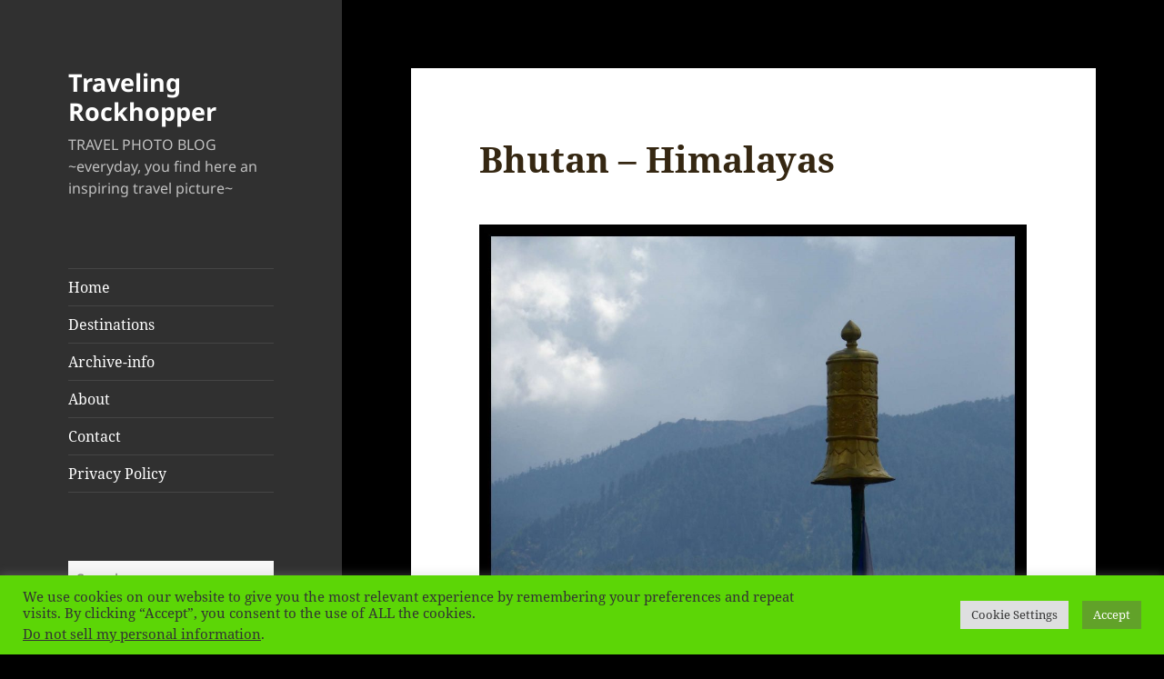

--- FILE ---
content_type: text/html; charset=UTF-8
request_url: https://travelingrockhopper.com/bhutan-himalayas/
body_size: 21342
content:
<!DOCTYPE html>
<html lang="en-US" class="no-js">
<head>
	<meta charset="UTF-8">
	<meta name="viewport" content="width=device-width, initial-scale=1.0">
	<link rel="profile" href="https://gmpg.org/xfn/11">
	<link rel="pingback" href="https://travelingrockhopper.com/wordpress/xmlrpc.php">
	<script>
(function(html){html.className = html.className.replace(/\bno-js\b/,'js')})(document.documentElement);
//# sourceURL=twentyfifteen_javascript_detection
</script>
<meta name='robots' content='index, follow, max-image-preview:large, max-snippet:-1, max-video-preview:-1' />

	<!-- This site is optimized with the Yoast SEO plugin v26.7 - https://yoast.com/wordpress/plugins/seo/ -->
	<title>Bhutan - Himalayas - Traveling Rockhopper</title>
	<link rel="canonical" href="https://travelingrockhopper.com/bhutan-himalayas/" />
	<meta property="og:locale" content="en_US" />
	<meta property="og:type" content="article" />
	<meta property="og:title" content="Bhutan - Himalayas - Traveling Rockhopper" />
	<meta property="og:description" content="Bhutan is located on the eastern ridges of the Himalayas,thus it&#8217;s very scenic." />
	<meta property="og:url" content="https://travelingrockhopper.com/bhutan-himalayas/" />
	<meta property="og:site_name" content="Traveling Rockhopper" />
	<meta property="article:publisher" content="https://www.facebook.com/pages/Traveling-Rockhopper-blog/1454525354843555" />
	<meta property="article:published_time" content="2020-12-04T13:21:00+00:00" />
	<meta property="article:modified_time" content="2020-12-06T19:22:44+00:00" />
	<meta property="og:image" content="https://travelingrockhopper.com/wordpress/wp-content/uploads/2020/12/04-Bhutan-paro-1024x788.jpg" />
	<meta name="author" content="Traveling Rockhopper" />
	<meta name="twitter:card" content="summary_large_image" />
	<meta name="twitter:creator" content="@TRockhopper" />
	<meta name="twitter:site" content="@TRockhopper" />
	<meta name="twitter:label1" content="Written by" />
	<meta name="twitter:data1" content="Traveling Rockhopper" />
	<script type="application/ld+json" class="yoast-schema-graph">{"@context":"https://schema.org","@graph":[{"@type":"Article","@id":"https://travelingrockhopper.com/bhutan-himalayas/#article","isPartOf":{"@id":"https://travelingrockhopper.com/bhutan-himalayas/"},"author":{"name":"Traveling Rockhopper","@id":"https://travelingrockhopper.com/#/schema/person/790874e67fda0c7fd77e0cc5bbe14111"},"headline":"Bhutan &#8211; Himalayas","datePublished":"2020-12-04T13:21:00+00:00","dateModified":"2020-12-06T19:22:44+00:00","mainEntityOfPage":{"@id":"https://travelingrockhopper.com/bhutan-himalayas/"},"wordCount":19,"image":{"@id":"https://travelingrockhopper.com/bhutan-himalayas/#primaryimage"},"thumbnailUrl":"https://travelingrockhopper.com/wordpress/wp-content/uploads/2020/12/04-Bhutan-paro-1024x788.jpg","keywords":["Bhutan","Butan"],"inLanguage":"en-US"},{"@type":"WebPage","@id":"https://travelingrockhopper.com/bhutan-himalayas/","url":"https://travelingrockhopper.com/bhutan-himalayas/","name":"Bhutan - Himalayas - Traveling Rockhopper","isPartOf":{"@id":"https://travelingrockhopper.com/#website"},"primaryImageOfPage":{"@id":"https://travelingrockhopper.com/bhutan-himalayas/#primaryimage"},"image":{"@id":"https://travelingrockhopper.com/bhutan-himalayas/#primaryimage"},"thumbnailUrl":"https://travelingrockhopper.com/wordpress/wp-content/uploads/2020/12/04-Bhutan-paro-1024x788.jpg","datePublished":"2020-12-04T13:21:00+00:00","dateModified":"2020-12-06T19:22:44+00:00","author":{"@id":"https://travelingrockhopper.com/#/schema/person/790874e67fda0c7fd77e0cc5bbe14111"},"breadcrumb":{"@id":"https://travelingrockhopper.com/bhutan-himalayas/#breadcrumb"},"inLanguage":"en-US","potentialAction":[{"@type":"ReadAction","target":["https://travelingrockhopper.com/bhutan-himalayas/"]}]},{"@type":"ImageObject","inLanguage":"en-US","@id":"https://travelingrockhopper.com/bhutan-himalayas/#primaryimage","url":"https://travelingrockhopper.com/wordpress/wp-content/uploads/2020/12/04-Bhutan-paro-1024x788.jpg","contentUrl":"https://travelingrockhopper.com/wordpress/wp-content/uploads/2020/12/04-Bhutan-paro-1024x788.jpg"},{"@type":"BreadcrumbList","@id":"https://travelingrockhopper.com/bhutan-himalayas/#breadcrumb","itemListElement":[{"@type":"ListItem","position":1,"name":"Home","item":"https://travelingrockhopper.com/"},{"@type":"ListItem","position":2,"name":"Bhutan &#8211; Himalayas"}]},{"@type":"WebSite","@id":"https://travelingrockhopper.com/#website","url":"https://travelingrockhopper.com/","name":"Traveling Rockhopper","description":"TRAVEL PHOTO BLOG ~everyday, you find here an inspiring travel picture~","potentialAction":[{"@type":"SearchAction","target":{"@type":"EntryPoint","urlTemplate":"https://travelingrockhopper.com/?s={search_term_string}"},"query-input":{"@type":"PropertyValueSpecification","valueRequired":true,"valueName":"search_term_string"}}],"inLanguage":"en-US"},{"@type":"Person","@id":"https://travelingrockhopper.com/#/schema/person/790874e67fda0c7fd77e0cc5bbe14111","name":"Traveling Rockhopper","image":{"@type":"ImageObject","inLanguage":"en-US","@id":"https://travelingrockhopper.com/#/schema/person/image/","url":"https://secure.gravatar.com/avatar/f3880f9369de3cca0ad89291c18adc5df30391aa6ec8d2de062597bf28f09c18?s=96&d=retro&r=g","contentUrl":"https://secure.gravatar.com/avatar/f3880f9369de3cca0ad89291c18adc5df30391aa6ec8d2de062597bf28f09c18?s=96&d=retro&r=g","caption":"Traveling Rockhopper"},"url":"https://travelingrockhopper.com/author/maja/"}]}</script>
	<!-- / Yoast SEO plugin. -->


<link rel='dns-prefetch' href='//platform-api.sharethis.com' />
<link rel='dns-prefetch' href='//stats.wp.com' />
<link rel='dns-prefetch' href='//v0.wordpress.com' />
<link rel='dns-prefetch' href='//widgets.wp.com' />
<link rel='dns-prefetch' href='//s0.wp.com' />
<link rel='dns-prefetch' href='//0.gravatar.com' />
<link rel='dns-prefetch' href='//1.gravatar.com' />
<link rel='dns-prefetch' href='//2.gravatar.com' />
<link rel="alternate" type="application/rss+xml" title="Traveling Rockhopper &raquo; Feed" href="https://travelingrockhopper.com/feed/" />
<link rel="alternate" type="application/rss+xml" title="Traveling Rockhopper &raquo; Comments Feed" href="https://travelingrockhopper.com/comments/feed/" />
<link rel="alternate" title="oEmbed (JSON)" type="application/json+oembed" href="https://travelingrockhopper.com/wp-json/oembed/1.0/embed?url=https%3A%2F%2Ftravelingrockhopper.com%2Fbhutan-himalayas%2F" />
<link rel="alternate" title="oEmbed (XML)" type="text/xml+oembed" href="https://travelingrockhopper.com/wp-json/oembed/1.0/embed?url=https%3A%2F%2Ftravelingrockhopper.com%2Fbhutan-himalayas%2F&#038;format=xml" />
		<!-- This site uses the Google Analytics by ExactMetrics plugin v8.11.1 - Using Analytics tracking - https://www.exactmetrics.com/ -->
		<!-- Note: ExactMetrics is not currently configured on this site. The site owner needs to authenticate with Google Analytics in the ExactMetrics settings panel. -->
					<!-- No tracking code set -->
				<!-- / Google Analytics by ExactMetrics -->
		<style id='wp-img-auto-sizes-contain-inline-css'>
img:is([sizes=auto i],[sizes^="auto," i]){contain-intrinsic-size:3000px 1500px}
/*# sourceURL=wp-img-auto-sizes-contain-inline-css */
</style>
<link rel='stylesheet' id='twentyfifteen-jetpack-css' href='https://travelingrockhopper.com/wordpress/wp-content/plugins/jetpack/modules/theme-tools/compat/twentyfifteen.css?ver=15.4' media='all' />
<style id='wp-emoji-styles-inline-css'>

	img.wp-smiley, img.emoji {
		display: inline !important;
		border: none !important;
		box-shadow: none !important;
		height: 1em !important;
		width: 1em !important;
		margin: 0 0.07em !important;
		vertical-align: -0.1em !important;
		background: none !important;
		padding: 0 !important;
	}
/*# sourceURL=wp-emoji-styles-inline-css */
</style>
<style id='wp-block-library-inline-css'>
:root{--wp-block-synced-color:#7a00df;--wp-block-synced-color--rgb:122,0,223;--wp-bound-block-color:var(--wp-block-synced-color);--wp-editor-canvas-background:#ddd;--wp-admin-theme-color:#007cba;--wp-admin-theme-color--rgb:0,124,186;--wp-admin-theme-color-darker-10:#006ba1;--wp-admin-theme-color-darker-10--rgb:0,107,160.5;--wp-admin-theme-color-darker-20:#005a87;--wp-admin-theme-color-darker-20--rgb:0,90,135;--wp-admin-border-width-focus:2px}@media (min-resolution:192dpi){:root{--wp-admin-border-width-focus:1.5px}}.wp-element-button{cursor:pointer}:root .has-very-light-gray-background-color{background-color:#eee}:root .has-very-dark-gray-background-color{background-color:#313131}:root .has-very-light-gray-color{color:#eee}:root .has-very-dark-gray-color{color:#313131}:root .has-vivid-green-cyan-to-vivid-cyan-blue-gradient-background{background:linear-gradient(135deg,#00d084,#0693e3)}:root .has-purple-crush-gradient-background{background:linear-gradient(135deg,#34e2e4,#4721fb 50%,#ab1dfe)}:root .has-hazy-dawn-gradient-background{background:linear-gradient(135deg,#faaca8,#dad0ec)}:root .has-subdued-olive-gradient-background{background:linear-gradient(135deg,#fafae1,#67a671)}:root .has-atomic-cream-gradient-background{background:linear-gradient(135deg,#fdd79a,#004a59)}:root .has-nightshade-gradient-background{background:linear-gradient(135deg,#330968,#31cdcf)}:root .has-midnight-gradient-background{background:linear-gradient(135deg,#020381,#2874fc)}:root{--wp--preset--font-size--normal:16px;--wp--preset--font-size--huge:42px}.has-regular-font-size{font-size:1em}.has-larger-font-size{font-size:2.625em}.has-normal-font-size{font-size:var(--wp--preset--font-size--normal)}.has-huge-font-size{font-size:var(--wp--preset--font-size--huge)}.has-text-align-center{text-align:center}.has-text-align-left{text-align:left}.has-text-align-right{text-align:right}.has-fit-text{white-space:nowrap!important}#end-resizable-editor-section{display:none}.aligncenter{clear:both}.items-justified-left{justify-content:flex-start}.items-justified-center{justify-content:center}.items-justified-right{justify-content:flex-end}.items-justified-space-between{justify-content:space-between}.screen-reader-text{border:0;clip-path:inset(50%);height:1px;margin:-1px;overflow:hidden;padding:0;position:absolute;width:1px;word-wrap:normal!important}.screen-reader-text:focus{background-color:#ddd;clip-path:none;color:#444;display:block;font-size:1em;height:auto;left:5px;line-height:normal;padding:15px 23px 14px;text-decoration:none;top:5px;width:auto;z-index:100000}html :where(.has-border-color){border-style:solid}html :where([style*=border-top-color]){border-top-style:solid}html :where([style*=border-right-color]){border-right-style:solid}html :where([style*=border-bottom-color]){border-bottom-style:solid}html :where([style*=border-left-color]){border-left-style:solid}html :where([style*=border-width]){border-style:solid}html :where([style*=border-top-width]){border-top-style:solid}html :where([style*=border-right-width]){border-right-style:solid}html :where([style*=border-bottom-width]){border-bottom-style:solid}html :where([style*=border-left-width]){border-left-style:solid}html :where(img[class*=wp-image-]){height:auto;max-width:100%}:where(figure){margin:0 0 1em}html :where(.is-position-sticky){--wp-admin--admin-bar--position-offset:var(--wp-admin--admin-bar--height,0px)}@media screen and (max-width:600px){html :where(.is-position-sticky){--wp-admin--admin-bar--position-offset:0px}}

/*# sourceURL=wp-block-library-inline-css */
</style><style id='wp-block-image-inline-css'>
.wp-block-image>a,.wp-block-image>figure>a{display:inline-block}.wp-block-image img{box-sizing:border-box;height:auto;max-width:100%;vertical-align:bottom}@media not (prefers-reduced-motion){.wp-block-image img.hide{visibility:hidden}.wp-block-image img.show{animation:show-content-image .4s}}.wp-block-image[style*=border-radius] img,.wp-block-image[style*=border-radius]>a{border-radius:inherit}.wp-block-image.has-custom-border img{box-sizing:border-box}.wp-block-image.aligncenter{text-align:center}.wp-block-image.alignfull>a,.wp-block-image.alignwide>a{width:100%}.wp-block-image.alignfull img,.wp-block-image.alignwide img{height:auto;width:100%}.wp-block-image .aligncenter,.wp-block-image .alignleft,.wp-block-image .alignright,.wp-block-image.aligncenter,.wp-block-image.alignleft,.wp-block-image.alignright{display:table}.wp-block-image .aligncenter>figcaption,.wp-block-image .alignleft>figcaption,.wp-block-image .alignright>figcaption,.wp-block-image.aligncenter>figcaption,.wp-block-image.alignleft>figcaption,.wp-block-image.alignright>figcaption{caption-side:bottom;display:table-caption}.wp-block-image .alignleft{float:left;margin:.5em 1em .5em 0}.wp-block-image .alignright{float:right;margin:.5em 0 .5em 1em}.wp-block-image .aligncenter{margin-left:auto;margin-right:auto}.wp-block-image :where(figcaption){margin-bottom:1em;margin-top:.5em}.wp-block-image.is-style-circle-mask img{border-radius:9999px}@supports ((-webkit-mask-image:none) or (mask-image:none)) or (-webkit-mask-image:none){.wp-block-image.is-style-circle-mask img{border-radius:0;-webkit-mask-image:url('data:image/svg+xml;utf8,<svg viewBox="0 0 100 100" xmlns="http://www.w3.org/2000/svg"><circle cx="50" cy="50" r="50"/></svg>');mask-image:url('data:image/svg+xml;utf8,<svg viewBox="0 0 100 100" xmlns="http://www.w3.org/2000/svg"><circle cx="50" cy="50" r="50"/></svg>');mask-mode:alpha;-webkit-mask-position:center;mask-position:center;-webkit-mask-repeat:no-repeat;mask-repeat:no-repeat;-webkit-mask-size:contain;mask-size:contain}}:root :where(.wp-block-image.is-style-rounded img,.wp-block-image .is-style-rounded img){border-radius:9999px}.wp-block-image figure{margin:0}.wp-lightbox-container{display:flex;flex-direction:column;position:relative}.wp-lightbox-container img{cursor:zoom-in}.wp-lightbox-container img:hover+button{opacity:1}.wp-lightbox-container button{align-items:center;backdrop-filter:blur(16px) saturate(180%);background-color:#5a5a5a40;border:none;border-radius:4px;cursor:zoom-in;display:flex;height:20px;justify-content:center;opacity:0;padding:0;position:absolute;right:16px;text-align:center;top:16px;width:20px;z-index:100}@media not (prefers-reduced-motion){.wp-lightbox-container button{transition:opacity .2s ease}}.wp-lightbox-container button:focus-visible{outline:3px auto #5a5a5a40;outline:3px auto -webkit-focus-ring-color;outline-offset:3px}.wp-lightbox-container button:hover{cursor:pointer;opacity:1}.wp-lightbox-container button:focus{opacity:1}.wp-lightbox-container button:focus,.wp-lightbox-container button:hover,.wp-lightbox-container button:not(:hover):not(:active):not(.has-background){background-color:#5a5a5a40;border:none}.wp-lightbox-overlay{box-sizing:border-box;cursor:zoom-out;height:100vh;left:0;overflow:hidden;position:fixed;top:0;visibility:hidden;width:100%;z-index:100000}.wp-lightbox-overlay .close-button{align-items:center;cursor:pointer;display:flex;justify-content:center;min-height:40px;min-width:40px;padding:0;position:absolute;right:calc(env(safe-area-inset-right) + 16px);top:calc(env(safe-area-inset-top) + 16px);z-index:5000000}.wp-lightbox-overlay .close-button:focus,.wp-lightbox-overlay .close-button:hover,.wp-lightbox-overlay .close-button:not(:hover):not(:active):not(.has-background){background:none;border:none}.wp-lightbox-overlay .lightbox-image-container{height:var(--wp--lightbox-container-height);left:50%;overflow:hidden;position:absolute;top:50%;transform:translate(-50%,-50%);transform-origin:top left;width:var(--wp--lightbox-container-width);z-index:9999999999}.wp-lightbox-overlay .wp-block-image{align-items:center;box-sizing:border-box;display:flex;height:100%;justify-content:center;margin:0;position:relative;transform-origin:0 0;width:100%;z-index:3000000}.wp-lightbox-overlay .wp-block-image img{height:var(--wp--lightbox-image-height);min-height:var(--wp--lightbox-image-height);min-width:var(--wp--lightbox-image-width);width:var(--wp--lightbox-image-width)}.wp-lightbox-overlay .wp-block-image figcaption{display:none}.wp-lightbox-overlay button{background:none;border:none}.wp-lightbox-overlay .scrim{background-color:#fff;height:100%;opacity:.9;position:absolute;width:100%;z-index:2000000}.wp-lightbox-overlay.active{visibility:visible}@media not (prefers-reduced-motion){.wp-lightbox-overlay.active{animation:turn-on-visibility .25s both}.wp-lightbox-overlay.active img{animation:turn-on-visibility .35s both}.wp-lightbox-overlay.show-closing-animation:not(.active){animation:turn-off-visibility .35s both}.wp-lightbox-overlay.show-closing-animation:not(.active) img{animation:turn-off-visibility .25s both}.wp-lightbox-overlay.zoom.active{animation:none;opacity:1;visibility:visible}.wp-lightbox-overlay.zoom.active .lightbox-image-container{animation:lightbox-zoom-in .4s}.wp-lightbox-overlay.zoom.active .lightbox-image-container img{animation:none}.wp-lightbox-overlay.zoom.active .scrim{animation:turn-on-visibility .4s forwards}.wp-lightbox-overlay.zoom.show-closing-animation:not(.active){animation:none}.wp-lightbox-overlay.zoom.show-closing-animation:not(.active) .lightbox-image-container{animation:lightbox-zoom-out .4s}.wp-lightbox-overlay.zoom.show-closing-animation:not(.active) .lightbox-image-container img{animation:none}.wp-lightbox-overlay.zoom.show-closing-animation:not(.active) .scrim{animation:turn-off-visibility .4s forwards}}@keyframes show-content-image{0%{visibility:hidden}99%{visibility:hidden}to{visibility:visible}}@keyframes turn-on-visibility{0%{opacity:0}to{opacity:1}}@keyframes turn-off-visibility{0%{opacity:1;visibility:visible}99%{opacity:0;visibility:visible}to{opacity:0;visibility:hidden}}@keyframes lightbox-zoom-in{0%{transform:translate(calc((-100vw + var(--wp--lightbox-scrollbar-width))/2 + var(--wp--lightbox-initial-left-position)),calc(-50vh + var(--wp--lightbox-initial-top-position))) scale(var(--wp--lightbox-scale))}to{transform:translate(-50%,-50%) scale(1)}}@keyframes lightbox-zoom-out{0%{transform:translate(-50%,-50%) scale(1);visibility:visible}99%{visibility:visible}to{transform:translate(calc((-100vw + var(--wp--lightbox-scrollbar-width))/2 + var(--wp--lightbox-initial-left-position)),calc(-50vh + var(--wp--lightbox-initial-top-position))) scale(var(--wp--lightbox-scale));visibility:hidden}}
/*# sourceURL=https://travelingrockhopper.com/wordpress/wp-includes/blocks/image/style.min.css */
</style>
<style id='wp-block-image-theme-inline-css'>
:root :where(.wp-block-image figcaption){color:#555;font-size:13px;text-align:center}.is-dark-theme :root :where(.wp-block-image figcaption){color:#ffffffa6}.wp-block-image{margin:0 0 1em}
/*# sourceURL=https://travelingrockhopper.com/wordpress/wp-includes/blocks/image/theme.min.css */
</style>
<style id='global-styles-inline-css'>
:root{--wp--preset--aspect-ratio--square: 1;--wp--preset--aspect-ratio--4-3: 4/3;--wp--preset--aspect-ratio--3-4: 3/4;--wp--preset--aspect-ratio--3-2: 3/2;--wp--preset--aspect-ratio--2-3: 2/3;--wp--preset--aspect-ratio--16-9: 16/9;--wp--preset--aspect-ratio--9-16: 9/16;--wp--preset--color--black: #000000;--wp--preset--color--cyan-bluish-gray: #abb8c3;--wp--preset--color--white: #fff;--wp--preset--color--pale-pink: #f78da7;--wp--preset--color--vivid-red: #cf2e2e;--wp--preset--color--luminous-vivid-orange: #ff6900;--wp--preset--color--luminous-vivid-amber: #fcb900;--wp--preset--color--light-green-cyan: #7bdcb5;--wp--preset--color--vivid-green-cyan: #00d084;--wp--preset--color--pale-cyan-blue: #8ed1fc;--wp--preset--color--vivid-cyan-blue: #0693e3;--wp--preset--color--vivid-purple: #9b51e0;--wp--preset--color--dark-gray: #111;--wp--preset--color--light-gray: #f1f1f1;--wp--preset--color--yellow: #f4ca16;--wp--preset--color--dark-brown: #352712;--wp--preset--color--medium-pink: #e53b51;--wp--preset--color--light-pink: #ffe5d1;--wp--preset--color--dark-purple: #2e2256;--wp--preset--color--purple: #674970;--wp--preset--color--blue-gray: #22313f;--wp--preset--color--bright-blue: #55c3dc;--wp--preset--color--light-blue: #e9f2f9;--wp--preset--gradient--vivid-cyan-blue-to-vivid-purple: linear-gradient(135deg,rgb(6,147,227) 0%,rgb(155,81,224) 100%);--wp--preset--gradient--light-green-cyan-to-vivid-green-cyan: linear-gradient(135deg,rgb(122,220,180) 0%,rgb(0,208,130) 100%);--wp--preset--gradient--luminous-vivid-amber-to-luminous-vivid-orange: linear-gradient(135deg,rgb(252,185,0) 0%,rgb(255,105,0) 100%);--wp--preset--gradient--luminous-vivid-orange-to-vivid-red: linear-gradient(135deg,rgb(255,105,0) 0%,rgb(207,46,46) 100%);--wp--preset--gradient--very-light-gray-to-cyan-bluish-gray: linear-gradient(135deg,rgb(238,238,238) 0%,rgb(169,184,195) 100%);--wp--preset--gradient--cool-to-warm-spectrum: linear-gradient(135deg,rgb(74,234,220) 0%,rgb(151,120,209) 20%,rgb(207,42,186) 40%,rgb(238,44,130) 60%,rgb(251,105,98) 80%,rgb(254,248,76) 100%);--wp--preset--gradient--blush-light-purple: linear-gradient(135deg,rgb(255,206,236) 0%,rgb(152,150,240) 100%);--wp--preset--gradient--blush-bordeaux: linear-gradient(135deg,rgb(254,205,165) 0%,rgb(254,45,45) 50%,rgb(107,0,62) 100%);--wp--preset--gradient--luminous-dusk: linear-gradient(135deg,rgb(255,203,112) 0%,rgb(199,81,192) 50%,rgb(65,88,208) 100%);--wp--preset--gradient--pale-ocean: linear-gradient(135deg,rgb(255,245,203) 0%,rgb(182,227,212) 50%,rgb(51,167,181) 100%);--wp--preset--gradient--electric-grass: linear-gradient(135deg,rgb(202,248,128) 0%,rgb(113,206,126) 100%);--wp--preset--gradient--midnight: linear-gradient(135deg,rgb(2,3,129) 0%,rgb(40,116,252) 100%);--wp--preset--gradient--dark-gray-gradient-gradient: linear-gradient(90deg, rgba(17,17,17,1) 0%, rgba(42,42,42,1) 100%);--wp--preset--gradient--light-gray-gradient: linear-gradient(90deg, rgba(241,241,241,1) 0%, rgba(215,215,215,1) 100%);--wp--preset--gradient--white-gradient: linear-gradient(90deg, rgba(255,255,255,1) 0%, rgba(230,230,230,1) 100%);--wp--preset--gradient--yellow-gradient: linear-gradient(90deg, rgba(244,202,22,1) 0%, rgba(205,168,10,1) 100%);--wp--preset--gradient--dark-brown-gradient: linear-gradient(90deg, rgba(53,39,18,1) 0%, rgba(91,67,31,1) 100%);--wp--preset--gradient--medium-pink-gradient: linear-gradient(90deg, rgba(229,59,81,1) 0%, rgba(209,28,51,1) 100%);--wp--preset--gradient--light-pink-gradient: linear-gradient(90deg, rgba(255,229,209,1) 0%, rgba(255,200,158,1) 100%);--wp--preset--gradient--dark-purple-gradient: linear-gradient(90deg, rgba(46,34,86,1) 0%, rgba(66,48,123,1) 100%);--wp--preset--gradient--purple-gradient: linear-gradient(90deg, rgba(103,73,112,1) 0%, rgba(131,93,143,1) 100%);--wp--preset--gradient--blue-gray-gradient: linear-gradient(90deg, rgba(34,49,63,1) 0%, rgba(52,75,96,1) 100%);--wp--preset--gradient--bright-blue-gradient: linear-gradient(90deg, rgba(85,195,220,1) 0%, rgba(43,180,211,1) 100%);--wp--preset--gradient--light-blue-gradient: linear-gradient(90deg, rgba(233,242,249,1) 0%, rgba(193,218,238,1) 100%);--wp--preset--font-size--small: 13px;--wp--preset--font-size--medium: 20px;--wp--preset--font-size--large: 36px;--wp--preset--font-size--x-large: 42px;--wp--preset--spacing--20: 0.44rem;--wp--preset--spacing--30: 0.67rem;--wp--preset--spacing--40: 1rem;--wp--preset--spacing--50: 1.5rem;--wp--preset--spacing--60: 2.25rem;--wp--preset--spacing--70: 3.38rem;--wp--preset--spacing--80: 5.06rem;--wp--preset--shadow--natural: 6px 6px 9px rgba(0, 0, 0, 0.2);--wp--preset--shadow--deep: 12px 12px 50px rgba(0, 0, 0, 0.4);--wp--preset--shadow--sharp: 6px 6px 0px rgba(0, 0, 0, 0.2);--wp--preset--shadow--outlined: 6px 6px 0px -3px rgb(255, 255, 255), 6px 6px rgb(0, 0, 0);--wp--preset--shadow--crisp: 6px 6px 0px rgb(0, 0, 0);}:where(.is-layout-flex){gap: 0.5em;}:where(.is-layout-grid){gap: 0.5em;}body .is-layout-flex{display: flex;}.is-layout-flex{flex-wrap: wrap;align-items: center;}.is-layout-flex > :is(*, div){margin: 0;}body .is-layout-grid{display: grid;}.is-layout-grid > :is(*, div){margin: 0;}:where(.wp-block-columns.is-layout-flex){gap: 2em;}:where(.wp-block-columns.is-layout-grid){gap: 2em;}:where(.wp-block-post-template.is-layout-flex){gap: 1.25em;}:where(.wp-block-post-template.is-layout-grid){gap: 1.25em;}.has-black-color{color: var(--wp--preset--color--black) !important;}.has-cyan-bluish-gray-color{color: var(--wp--preset--color--cyan-bluish-gray) !important;}.has-white-color{color: var(--wp--preset--color--white) !important;}.has-pale-pink-color{color: var(--wp--preset--color--pale-pink) !important;}.has-vivid-red-color{color: var(--wp--preset--color--vivid-red) !important;}.has-luminous-vivid-orange-color{color: var(--wp--preset--color--luminous-vivid-orange) !important;}.has-luminous-vivid-amber-color{color: var(--wp--preset--color--luminous-vivid-amber) !important;}.has-light-green-cyan-color{color: var(--wp--preset--color--light-green-cyan) !important;}.has-vivid-green-cyan-color{color: var(--wp--preset--color--vivid-green-cyan) !important;}.has-pale-cyan-blue-color{color: var(--wp--preset--color--pale-cyan-blue) !important;}.has-vivid-cyan-blue-color{color: var(--wp--preset--color--vivid-cyan-blue) !important;}.has-vivid-purple-color{color: var(--wp--preset--color--vivid-purple) !important;}.has-black-background-color{background-color: var(--wp--preset--color--black) !important;}.has-cyan-bluish-gray-background-color{background-color: var(--wp--preset--color--cyan-bluish-gray) !important;}.has-white-background-color{background-color: var(--wp--preset--color--white) !important;}.has-pale-pink-background-color{background-color: var(--wp--preset--color--pale-pink) !important;}.has-vivid-red-background-color{background-color: var(--wp--preset--color--vivid-red) !important;}.has-luminous-vivid-orange-background-color{background-color: var(--wp--preset--color--luminous-vivid-orange) !important;}.has-luminous-vivid-amber-background-color{background-color: var(--wp--preset--color--luminous-vivid-amber) !important;}.has-light-green-cyan-background-color{background-color: var(--wp--preset--color--light-green-cyan) !important;}.has-vivid-green-cyan-background-color{background-color: var(--wp--preset--color--vivid-green-cyan) !important;}.has-pale-cyan-blue-background-color{background-color: var(--wp--preset--color--pale-cyan-blue) !important;}.has-vivid-cyan-blue-background-color{background-color: var(--wp--preset--color--vivid-cyan-blue) !important;}.has-vivid-purple-background-color{background-color: var(--wp--preset--color--vivid-purple) !important;}.has-black-border-color{border-color: var(--wp--preset--color--black) !important;}.has-cyan-bluish-gray-border-color{border-color: var(--wp--preset--color--cyan-bluish-gray) !important;}.has-white-border-color{border-color: var(--wp--preset--color--white) !important;}.has-pale-pink-border-color{border-color: var(--wp--preset--color--pale-pink) !important;}.has-vivid-red-border-color{border-color: var(--wp--preset--color--vivid-red) !important;}.has-luminous-vivid-orange-border-color{border-color: var(--wp--preset--color--luminous-vivid-orange) !important;}.has-luminous-vivid-amber-border-color{border-color: var(--wp--preset--color--luminous-vivid-amber) !important;}.has-light-green-cyan-border-color{border-color: var(--wp--preset--color--light-green-cyan) !important;}.has-vivid-green-cyan-border-color{border-color: var(--wp--preset--color--vivid-green-cyan) !important;}.has-pale-cyan-blue-border-color{border-color: var(--wp--preset--color--pale-cyan-blue) !important;}.has-vivid-cyan-blue-border-color{border-color: var(--wp--preset--color--vivid-cyan-blue) !important;}.has-vivid-purple-border-color{border-color: var(--wp--preset--color--vivid-purple) !important;}.has-vivid-cyan-blue-to-vivid-purple-gradient-background{background: var(--wp--preset--gradient--vivid-cyan-blue-to-vivid-purple) !important;}.has-light-green-cyan-to-vivid-green-cyan-gradient-background{background: var(--wp--preset--gradient--light-green-cyan-to-vivid-green-cyan) !important;}.has-luminous-vivid-amber-to-luminous-vivid-orange-gradient-background{background: var(--wp--preset--gradient--luminous-vivid-amber-to-luminous-vivid-orange) !important;}.has-luminous-vivid-orange-to-vivid-red-gradient-background{background: var(--wp--preset--gradient--luminous-vivid-orange-to-vivid-red) !important;}.has-very-light-gray-to-cyan-bluish-gray-gradient-background{background: var(--wp--preset--gradient--very-light-gray-to-cyan-bluish-gray) !important;}.has-cool-to-warm-spectrum-gradient-background{background: var(--wp--preset--gradient--cool-to-warm-spectrum) !important;}.has-blush-light-purple-gradient-background{background: var(--wp--preset--gradient--blush-light-purple) !important;}.has-blush-bordeaux-gradient-background{background: var(--wp--preset--gradient--blush-bordeaux) !important;}.has-luminous-dusk-gradient-background{background: var(--wp--preset--gradient--luminous-dusk) !important;}.has-pale-ocean-gradient-background{background: var(--wp--preset--gradient--pale-ocean) !important;}.has-electric-grass-gradient-background{background: var(--wp--preset--gradient--electric-grass) !important;}.has-midnight-gradient-background{background: var(--wp--preset--gradient--midnight) !important;}.has-small-font-size{font-size: var(--wp--preset--font-size--small) !important;}.has-medium-font-size{font-size: var(--wp--preset--font-size--medium) !important;}.has-large-font-size{font-size: var(--wp--preset--font-size--large) !important;}.has-x-large-font-size{font-size: var(--wp--preset--font-size--x-large) !important;}
/*# sourceURL=global-styles-inline-css */
</style>

<style id='classic-theme-styles-inline-css'>
/*! This file is auto-generated */
.wp-block-button__link{color:#fff;background-color:#32373c;border-radius:9999px;box-shadow:none;text-decoration:none;padding:calc(.667em + 2px) calc(1.333em + 2px);font-size:1.125em}.wp-block-file__button{background:#32373c;color:#fff;text-decoration:none}
/*# sourceURL=/wp-includes/css/classic-themes.min.css */
</style>
<link rel='stylesheet' id='dashicons-css' href='https://travelingrockhopper.com/wordpress/wp-includes/css/dashicons.min.css?ver=6.9' media='all' />
<link rel='stylesheet' id='admin-bar-css' href='https://travelingrockhopper.com/wordpress/wp-includes/css/admin-bar.min.css?ver=6.9' media='all' />
<style id='admin-bar-inline-css'>

    /* Hide CanvasJS credits for P404 charts specifically */
    #p404RedirectChart .canvasjs-chart-credit {
        display: none !important;
    }
    
    #p404RedirectChart canvas {
        border-radius: 6px;
    }

    .p404-redirect-adminbar-weekly-title {
        font-weight: bold;
        font-size: 14px;
        color: #fff;
        margin-bottom: 6px;
    }

    #wpadminbar #wp-admin-bar-p404_free_top_button .ab-icon:before {
        content: "\f103";
        color: #dc3545;
        top: 3px;
    }
    
    #wp-admin-bar-p404_free_top_button .ab-item {
        min-width: 80px !important;
        padding: 0px !important;
    }
    
    /* Ensure proper positioning and z-index for P404 dropdown */
    .p404-redirect-adminbar-dropdown-wrap { 
        min-width: 0; 
        padding: 0;
        position: static !important;
    }
    
    #wpadminbar #wp-admin-bar-p404_free_top_button_dropdown {
        position: static !important;
    }
    
    #wpadminbar #wp-admin-bar-p404_free_top_button_dropdown .ab-item {
        padding: 0 !important;
        margin: 0 !important;
    }
    
    .p404-redirect-dropdown-container {
        min-width: 340px;
        padding: 18px 18px 12px 18px;
        background: #23282d !important;
        color: #fff;
        border-radius: 12px;
        box-shadow: 0 8px 32px rgba(0,0,0,0.25);
        margin-top: 10px;
        position: relative !important;
        z-index: 999999 !important;
        display: block !important;
        border: 1px solid #444;
    }
    
    /* Ensure P404 dropdown appears on hover */
    #wpadminbar #wp-admin-bar-p404_free_top_button .p404-redirect-dropdown-container { 
        display: none !important;
    }
    
    #wpadminbar #wp-admin-bar-p404_free_top_button:hover .p404-redirect-dropdown-container { 
        display: block !important;
    }
    
    #wpadminbar #wp-admin-bar-p404_free_top_button:hover #wp-admin-bar-p404_free_top_button_dropdown .p404-redirect-dropdown-container {
        display: block !important;
    }
    
    .p404-redirect-card {
        background: #2c3338;
        border-radius: 8px;
        padding: 18px 18px 12px 18px;
        box-shadow: 0 2px 8px rgba(0,0,0,0.07);
        display: flex;
        flex-direction: column;
        align-items: flex-start;
        border: 1px solid #444;
    }
    
    .p404-redirect-btn {
        display: inline-block;
        background: #dc3545;
        color: #fff !important;
        font-weight: bold;
        padding: 5px 22px;
        border-radius: 8px;
        text-decoration: none;
        font-size: 17px;
        transition: background 0.2s, box-shadow 0.2s;
        margin-top: 8px;
        box-shadow: 0 2px 8px rgba(220,53,69,0.15);
        text-align: center;
        line-height: 1.6;
    }
    
    .p404-redirect-btn:hover {
        background: #c82333;
        color: #fff !important;
        box-shadow: 0 4px 16px rgba(220,53,69,0.25);
    }
    
    /* Prevent conflicts with other admin bar dropdowns */
    #wpadminbar .ab-top-menu > li:hover > .ab-item,
    #wpadminbar .ab-top-menu > li.hover > .ab-item {
        z-index: auto;
    }
    
    #wpadminbar #wp-admin-bar-p404_free_top_button:hover > .ab-item {
        z-index: 999998 !important;
    }
    

			.admin-bar {
				position: inherit !important;
				top: auto !important;
			}
			.admin-bar .goog-te-banner-frame {
				top: 32px !important
			}
			@media screen and (max-width: 782px) {
				.admin-bar .goog-te-banner-frame {
					top: 46px !important;
				}
			}
			@media screen and (max-width: 480px) {
				.admin-bar .goog-te-banner-frame {
					position: absolute;
				}
			}
		
/*# sourceURL=admin-bar-inline-css */
</style>
<link rel='stylesheet' id='cookie-law-info-css' href='https://travelingrockhopper.com/wordpress/wp-content/plugins/cookie-law-info/legacy/public/css/cookie-law-info-public.css?ver=3.3.9.1' media='all' />
<link rel='stylesheet' id='cookie-law-info-gdpr-css' href='https://travelingrockhopper.com/wordpress/wp-content/plugins/cookie-law-info/legacy/public/css/cookie-law-info-gdpr.css?ver=3.3.9.1' media='all' />
<link rel='stylesheet' id='chrssto-frontend-css' href='https://travelingrockhopper.com/wordpress/wp-content/plugins/simple-theme-options/css/frontend.css?ver=2.0.1' media='all' />
<link rel='stylesheet' id='SFSIPLUSmainCss-css' href='https://travelingrockhopper.com/wordpress/wp-content/plugins/ultimate-social-media-plus/css/sfsi-style.css?ver=3.7.1' media='all' />
<link rel='stylesheet' id='twentyfifteen-fonts-css' href='https://travelingrockhopper.com/wordpress/wp-content/themes/twentyfifteen/assets/fonts/noto-sans-plus-noto-serif-plus-inconsolata.css?ver=20230328' media='all' />
<link rel='stylesheet' id='genericons-css' href='https://travelingrockhopper.com/wordpress/wp-content/plugins/jetpack/_inc/genericons/genericons/genericons.css?ver=3.1' media='all' />
<link rel='stylesheet' id='twentyfifteen-style-css' href='https://travelingrockhopper.com/wordpress/wp-content/themes/twentyfifteen/style.css?ver=20251202' media='all' />
<style id='twentyfifteen-style-inline-css'>
	/* Color Scheme */

	/* Background Color */
	body {
		background-color: #ffe5d1;
	}

	/* Sidebar Background Color */
	body:before,
	.site-header {
		background-color: #e53b51;
	}

	/* Box Background Color */
	.post-navigation,
	.pagination,
	.secondary,
	.site-footer,
	.hentry,
	.page-header,
	.page-content,
	.comments-area,
	.widecolumn {
		background-color: #ffffff;
	}

	/* Box Background Color */
	button,
	input[type="button"],
	input[type="reset"],
	input[type="submit"],
	.pagination .prev,
	.pagination .next,
	.widget_calendar tbody a,
	.widget_calendar tbody a:hover,
	.widget_calendar tbody a:focus,
	.page-links a,
	.page-links a:hover,
	.page-links a:focus,
	.sticky-post {
		color: #ffffff;
	}

	/* Main Text Color */
	button,
	input[type="button"],
	input[type="reset"],
	input[type="submit"],
	.pagination .prev,
	.pagination .next,
	.widget_calendar tbody a,
	.page-links a,
	.sticky-post {
		background-color: #352712;
	}

	/* Main Text Color */
	body,
	blockquote cite,
	blockquote small,
	a,
	.dropdown-toggle:after,
	.image-navigation a:hover,
	.image-navigation a:focus,
	.comment-navigation a:hover,
	.comment-navigation a:focus,
	.widget-title,
	.entry-footer a:hover,
	.entry-footer a:focus,
	.comment-metadata a:hover,
	.comment-metadata a:focus,
	.pingback .edit-link a:hover,
	.pingback .edit-link a:focus,
	.comment-list .reply a:hover,
	.comment-list .reply a:focus,
	.site-info a:hover,
	.site-info a:focus {
		color: #352712;
	}

	/* Main Text Color */
	.entry-content a,
	.entry-summary a,
	.page-content a,
	.comment-content a,
	.pingback .comment-body > a,
	.author-description a,
	.taxonomy-description a,
	.textwidget a,
	.entry-footer a:hover,
	.comment-metadata a:hover,
	.pingback .edit-link a:hover,
	.comment-list .reply a:hover,
	.site-info a:hover {
		border-color: #352712;
	}

	/* Secondary Text Color */
	button:hover,
	button:focus,
	input[type="button"]:hover,
	input[type="button"]:focus,
	input[type="reset"]:hover,
	input[type="reset"]:focus,
	input[type="submit"]:hover,
	input[type="submit"]:focus,
	.pagination .prev:hover,
	.pagination .prev:focus,
	.pagination .next:hover,
	.pagination .next:focus,
	.widget_calendar tbody a:hover,
	.widget_calendar tbody a:focus,
	.page-links a:hover,
	.page-links a:focus {
		background-color: rgba( 53, 39, 18, 0.7);
	}

	/* Secondary Text Color */
	blockquote,
	a:hover,
	a:focus,
	.main-navigation .menu-item-description,
	.post-navigation .meta-nav,
	.post-navigation a:hover .post-title,
	.post-navigation a:focus .post-title,
	.image-navigation,
	.image-navigation a,
	.comment-navigation,
	.comment-navigation a,
	.widget,
	.author-heading,
	.entry-footer,
	.entry-footer a,
	.taxonomy-description,
	.page-links > .page-links-title,
	.entry-caption,
	.comment-author,
	.comment-metadata,
	.comment-metadata a,
	.pingback .edit-link,
	.pingback .edit-link a,
	.post-password-form label,
	.comment-form label,
	.comment-notes,
	.comment-awaiting-moderation,
	.logged-in-as,
	.form-allowed-tags,
	.no-comments,
	.site-info,
	.site-info a,
	.wp-caption-text,
	.gallery-caption,
	.comment-list .reply a,
	.widecolumn label,
	.widecolumn .mu_register label {
		color: rgba( 53, 39, 18, 0.7);
	}

	/* Secondary Text Color */
	blockquote,
	.logged-in-as a:hover,
	.comment-author a:hover {
		border-color: rgba( 53, 39, 18, 0.7);
	}

	/* Border Color */
	hr,
	.dropdown-toggle:hover,
	.dropdown-toggle:focus {
		background-color: rgba( 53, 39, 18, 0.1);
	}

	/* Border Color */
	pre,
	abbr[title],
	table,
	th,
	td,
	input,
	textarea,
	.main-navigation ul,
	.main-navigation li,
	.post-navigation,
	.post-navigation div + div,
	.pagination,
	.comment-navigation,
	.widget li,
	.widget_categories .children,
	.widget_nav_menu .sub-menu,
	.widget_pages .children,
	.site-header,
	.site-footer,
	.hentry + .hentry,
	.author-info,
	.entry-content .page-links a,
	.page-links > span,
	.page-header,
	.comments-area,
	.comment-list + .comment-respond,
	.comment-list article,
	.comment-list .pingback,
	.comment-list .trackback,
	.comment-list .reply a,
	.no-comments {
		border-color: rgba( 53, 39, 18, 0.1);
	}

	/* Border Focus Color */
	a:focus,
	button:focus,
	input:focus {
		outline-color: rgba( 53, 39, 18, 0.3);
	}

	input:focus,
	textarea:focus {
		border-color: rgba( 53, 39, 18, 0.3);
	}

	/* Sidebar Link Color */
	.secondary-toggle:before {
		color: #ffffff;
	}

	.site-title a,
	.site-description {
		color: #ffffff;
	}

	/* Sidebar Text Color */
	.site-title a:hover,
	.site-title a:focus {
		color: rgba( 255, 255, 255, 0.7);
	}

	/* Sidebar Border Color */
	.secondary-toggle {
		border-color: rgba( 255, 255, 255, 0.1);
	}

	/* Sidebar Border Focus Color */
	.secondary-toggle:hover,
	.secondary-toggle:focus {
		border-color: rgba( 255, 255, 255, 0.3);
	}

	.site-title a {
		outline-color: rgba( 255, 255, 255, 0.3);
	}

	/* Meta Background Color */
	.entry-footer {
		background-color: #f1f1f1;
	}

	@media screen and (min-width: 38.75em) {
		/* Main Text Color */
		.page-header {
			border-color: #352712;
		}
	}

	@media screen and (min-width: 59.6875em) {
		/* Make sure its transparent on desktop */
		.site-header,
		.secondary {
			background-color: transparent;
		}

		/* Sidebar Background Color */
		.widget button,
		.widget input[type="button"],
		.widget input[type="reset"],
		.widget input[type="submit"],
		.widget_calendar tbody a,
		.widget_calendar tbody a:hover,
		.widget_calendar tbody a:focus {
			color: #e53b51;
		}

		/* Sidebar Link Color */
		.secondary a,
		.dropdown-toggle:after,
		.widget-title,
		.widget blockquote cite,
		.widget blockquote small {
			color: #ffffff;
		}

		.widget button,
		.widget input[type="button"],
		.widget input[type="reset"],
		.widget input[type="submit"],
		.widget_calendar tbody a {
			background-color: #ffffff;
		}

		.textwidget a {
			border-color: #ffffff;
		}

		/* Sidebar Text Color */
		.secondary a:hover,
		.secondary a:focus,
		.main-navigation .menu-item-description,
		.widget,
		.widget blockquote,
		.widget .wp-caption-text,
		.widget .gallery-caption {
			color: rgba( 255, 255, 255, 0.7);
		}

		.widget button:hover,
		.widget button:focus,
		.widget input[type="button"]:hover,
		.widget input[type="button"]:focus,
		.widget input[type="reset"]:hover,
		.widget input[type="reset"]:focus,
		.widget input[type="submit"]:hover,
		.widget input[type="submit"]:focus,
		.widget_calendar tbody a:hover,
		.widget_calendar tbody a:focus {
			background-color: rgba( 255, 255, 255, 0.7);
		}

		.widget blockquote {
			border-color: rgba( 255, 255, 255, 0.7);
		}

		/* Sidebar Border Color */
		.main-navigation ul,
		.main-navigation li,
		.widget input,
		.widget textarea,
		.widget table,
		.widget th,
		.widget td,
		.widget pre,
		.widget li,
		.widget_categories .children,
		.widget_nav_menu .sub-menu,
		.widget_pages .children,
		.widget abbr[title] {
			border-color: rgba( 255, 255, 255, 0.1);
		}

		.dropdown-toggle:hover,
		.dropdown-toggle:focus,
		.widget hr {
			background-color: rgba( 255, 255, 255, 0.1);
		}

		.widget input:focus,
		.widget textarea:focus {
			border-color: rgba( 255, 255, 255, 0.3);
		}

		.sidebar a:focus,
		.dropdown-toggle:focus {
			outline-color: rgba( 255, 255, 255, 0.3);
		}
	}

		/* Custom Header Background Color */
		body:before,
		.site-header {
			background-color: #303030;
		}

		@media screen and (min-width: 59.6875em) {
			.site-header,
			.secondary {
				background-color: transparent;
			}

			.widget button,
			.widget input[type="button"],
			.widget input[type="reset"],
			.widget input[type="submit"],
			.widget_calendar tbody a,
			.widget_calendar tbody a:hover,
			.widget_calendar tbody a:focus {
				color: #303030;
			}
		}
	
/*# sourceURL=twentyfifteen-style-inline-css */
</style>
<link rel='stylesheet' id='twentyfifteen-block-style-css' href='https://travelingrockhopper.com/wordpress/wp-content/themes/twentyfifteen/css/blocks.css?ver=20240715' media='all' />
<link rel='stylesheet' id='jetpack_likes-css' href='https://travelingrockhopper.com/wordpress/wp-content/plugins/jetpack/modules/likes/style.css?ver=15.4' media='all' />
<link rel='stylesheet' id='jetpack-subscriptions-css' href='https://travelingrockhopper.com/wordpress/wp-content/plugins/jetpack/_inc/build/subscriptions/subscriptions.min.css?ver=15.4' media='all' />
<link rel='stylesheet' id='wp-pagenavi-css' href='https://travelingrockhopper.com/wordpress/wp-content/plugins/wp-pagenavi/pagenavi-css.css?ver=2.70' media='all' />
<link rel='stylesheet' id='wp-block-paragraph-css' href='https://travelingrockhopper.com/wordpress/wp-includes/blocks/paragraph/style.min.css?ver=6.9' media='all' />
<script src="https://travelingrockhopper.com/wordpress/wp-includes/js/jquery/jquery.min.js?ver=3.7.1" id="jquery-core-js"></script>
<script src="https://travelingrockhopper.com/wordpress/wp-includes/js/jquery/jquery-migrate.min.js?ver=3.4.1" id="jquery-migrate-js"></script>
<script id="cookie-law-info-js-extra">
var Cli_Data = {"nn_cookie_ids":[],"cookielist":[],"non_necessary_cookies":[],"ccpaEnabled":"1","ccpaRegionBased":"","ccpaBarEnabled":"1","strictlyEnabled":["necessary","obligatoire"],"ccpaType":"ccpa_gdpr","js_blocking":"1","custom_integration":"","triggerDomRefresh":"","secure_cookies":""};
var cli_cookiebar_settings = {"animate_speed_hide":"500","animate_speed_show":"500","background":"#5cd606","border":"#b1a6a6c2","border_on":"","button_1_button_colour":"#61a229","button_1_button_hover":"#4e8221","button_1_link_colour":"#fff","button_1_as_button":"1","button_1_new_win":"","button_2_button_colour":"#333","button_2_button_hover":"#292929","button_2_link_colour":"#444","button_2_as_button":"","button_2_hidebar":"","button_3_button_colour":"#dedfe0","button_3_button_hover":"#b2b2b3","button_3_link_colour":"#333333","button_3_as_button":"1","button_3_new_win":"","button_4_button_colour":"#dedfe0","button_4_button_hover":"#b2b2b3","button_4_link_colour":"#333333","button_4_as_button":"1","button_7_button_colour":"#61a229","button_7_button_hover":"#4e8221","button_7_link_colour":"#fff","button_7_as_button":"1","button_7_new_win":"","font_family":"inherit","header_fix":"","notify_animate_hide":"1","notify_animate_show":"","notify_div_id":"#cookie-law-info-bar","notify_position_horizontal":"right","notify_position_vertical":"bottom","scroll_close":"","scroll_close_reload":"","accept_close_reload":"","reject_close_reload":"","showagain_tab":"","showagain_background":"#fff","showagain_border":"#000","showagain_div_id":"#cookie-law-info-again","showagain_x_position":"100px","text":"#333333","show_once_yn":"","show_once":"10000","logging_on":"","as_popup":"","popup_overlay":"1","bar_heading_text":"","cookie_bar_as":"banner","popup_showagain_position":"bottom-right","widget_position":"left"};
var log_object = {"ajax_url":"https://travelingrockhopper.com/wordpress/wp-admin/admin-ajax.php"};
//# sourceURL=cookie-law-info-js-extra
</script>
<script src="https://travelingrockhopper.com/wordpress/wp-content/plugins/cookie-law-info/legacy/public/js/cookie-law-info-public.js?ver=3.3.9.1" id="cookie-law-info-js"></script>
<script id="cookie-law-info-ccpa-js-extra">
var ccpa_data = {"opt_out_prompt":"Do you really wish to opt out?","opt_out_confirm":"Confirm","opt_out_cancel":"Cancel"};
//# sourceURL=cookie-law-info-ccpa-js-extra
</script>
<script src="https://travelingrockhopper.com/wordpress/wp-content/plugins/cookie-law-info/legacy/admin/modules/ccpa/assets/js/cookie-law-info-ccpa.js?ver=3.3.9.1" id="cookie-law-info-ccpa-js"></script>
<script src="//platform-api.sharethis.com/js/sharethis.js?ver=8.5.3#property=6391b92c5150cb0013011b92&amp;product=gdpr-compliance-tool-v2&amp;source=simple-share-buttons-adder-wordpress" id="simple-share-buttons-adder-mu-js"></script>
<script id="twentyfifteen-script-js-extra">
var screenReaderText = {"expand":"\u003Cspan class=\"screen-reader-text\"\u003Eexpand child menu\u003C/span\u003E","collapse":"\u003Cspan class=\"screen-reader-text\"\u003Ecollapse child menu\u003C/span\u003E"};
//# sourceURL=twentyfifteen-script-js-extra
</script>
<script src="https://travelingrockhopper.com/wordpress/wp-content/themes/twentyfifteen/js/functions.js?ver=20250729" id="twentyfifteen-script-js" defer data-wp-strategy="defer"></script>
<link rel="https://api.w.org/" href="https://travelingrockhopper.com/wp-json/" /><link rel="alternate" title="JSON" type="application/json" href="https://travelingrockhopper.com/wp-json/wp/v2/posts/8873" /><link rel="EditURI" type="application/rsd+xml" title="RSD" href="https://travelingrockhopper.com/wordpress/xmlrpc.php?rsd" />
<meta name="generator" content="WordPress 6.9" />
<link rel='shortlink' href='https://wp.me/p5XqXY-2j7' />
	<script>
		window.addEventListener("sfsi_plus_functions_loaded", function() {
			var body = document.getElementsByTagName('body')[0];
			// console.log(body);
			body.classList.add("sfsi_plus_3.53");
		})
		// window.addEventListener('sfsi_plus_functions_loaded',function(e) {
		// 	jQuery("body").addClass("sfsi_plus_3.53")
		// });
		jQuery(document).ready(function(e) {
			jQuery("body").addClass("sfsi_plus_3.53")
		});

		function sfsi_plus_processfurther(ref) {
			var feed_id = '[base64]';
			var feedtype = 8;
			var email = jQuery(ref).find('input[name="email"]').val();
			var filter = /^(([^<>()[\]\\.,;:\s@\"]+(\.[^<>()[\]\\.,;:\s@\"]+)*)|(\".+\"))@((\[[0-9]{1,3}\.[0-9]{1,3}\.[0-9]{1,3}\.[0-9]{1,3}\])|(([a-zA-Z\-0-9]+\.)+[a-zA-Z]{2,}))$/;
			if ((email != "Enter your email") && (filter.test(email))) {
				if (feedtype == "8") {
					var url = "https://api.follow.it/subscription-form/" + feed_id + "/" + feedtype;
					window.open(url, "popupwindow", "scrollbars=yes,width=1080,height=760");
					return true;
				}
			} else {
				alert("Please enter email address");
				jQuery(ref).find('input[name="email"]').focus();
				return false;
			}
		}
	</script>
	<style>
		.sfsi_plus_subscribe_Popinner {
			width: 100% !important;
			height: auto !important;
			border: 1px solid #b5b5b5 !important;
			padding: 18px 0px !important;
			background-color: #ffffff !important;
		}

		.sfsi_plus_subscribe_Popinner form {
			margin: 0 20px !important;
		}

		.sfsi_plus_subscribe_Popinner h5 {
			font-family: Helvetica,Arial,sans-serif !important;

			font-weight: bold !important;
			color: #000000 !important;
			font-size: 16px !important;
			text-align: center !important;
			margin: 0 0 10px !important;
			padding: 0 !important;
		}

		.sfsi_plus_subscription_form_field {
			margin: 5px 0 !important;
			width: 100% !important;
			display: inline-flex;
			display: -webkit-inline-flex;
		}

		.sfsi_plus_subscription_form_field input {
			width: 100% !important;
			padding: 10px 0px !important;
		}

		.sfsi_plus_subscribe_Popinner input[type=email] {
			font-family: Helvetica,Arial,sans-serif !important;

			font-style: normal !important;
			color:  !important;
			font-size: 14px !important;
			text-align: center !important;
		}

		.sfsi_plus_subscribe_Popinner input[type=email]::-webkit-input-placeholder {
			font-family: Helvetica,Arial,sans-serif !important;

			font-style: normal !important;
			color:  !important;
			font-size: 14px !important;
			text-align: center !important;
		}

		.sfsi_plus_subscribe_Popinner input[type=email]:-moz-placeholder {
			/* Firefox 18- */
			font-family: Helvetica,Arial,sans-serif !important;

			font-style: normal !important;
			color:  !important;
			font-size: 14px !important;
			text-align: center !important;
		}

		.sfsi_plus_subscribe_Popinner input[type=email]::-moz-placeholder {
			/* Firefox 19+ */
			font-family: Helvetica,Arial,sans-serif !important;

			font-style: normal !important;
			color:  !important;
			font-size: 14px !important;
			text-align: center !important;
		}

		.sfsi_plus_subscribe_Popinner input[type=email]:-ms-input-placeholder {
			font-family: Helvetica,Arial,sans-serif !important;

			font-style: normal !important;
			color:  !important;
			font-size: 14px !important;
			text-align: center !important;
		}

		.sfsi_plus_subscribe_Popinner input[type=submit] {
			font-family: Helvetica,Arial,sans-serif !important;

			font-weight: bold !important;
			color: #000000 !important;
			font-size: 16px !important;
			text-align: center !important;
			background-color: #dedede !important;
		}
	</style>
		<style>img#wpstats{display:none}</style>
		<style id="custom-background-css">
body.custom-background { background-color: #000000; }
</style>
	<link rel="icon" href="https://travelingrockhopper.com/wordpress/wp-content/uploads/2015/07/01_falklands_small_w_logo-5594dc85v1_site_icon-32x32.png" sizes="32x32" />
<link rel="icon" href="https://travelingrockhopper.com/wordpress/wp-content/uploads/2015/07/01_falklands_small_w_logo-5594dc85v1_site_icon-256x256.png" sizes="192x192" />
<link rel="apple-touch-icon" href="https://travelingrockhopper.com/wordpress/wp-content/uploads/2015/07/01_falklands_small_w_logo-5594dc85v1_site_icon-256x256.png" />
<meta name="msapplication-TileImage" content="https://travelingrockhopper.com/wordpress/wp-content/uploads/2015/07/01_falklands_small_w_logo-5594dc85v1_site_icon.png" />
<link rel='stylesheet' id='cookie-law-info-table-css' href='https://travelingrockhopper.com/wordpress/wp-content/plugins/cookie-law-info/legacy/public/css/cookie-law-info-table.css?ver=3.3.9.1' media='all' />
</head>

<body class="wp-singular post-template-default single single-post postid-8873 single-format-standard custom-background wp-embed-responsive wp-theme-twentyfifteen sfsi_plus_actvite_theme_flat">
<div id="page" class="hfeed site">
	<a class="skip-link screen-reader-text" href="#content">
		Skip to content	</a>

	<div id="sidebar" class="sidebar">
		<header id="masthead" class="site-header">
			<div class="site-branding">
									<p class="site-title"><a href="https://travelingrockhopper.com/" rel="home" >Traveling Rockhopper</a></p>
										<p class="site-description">TRAVEL PHOTO BLOG ~everyday, you find here an inspiring travel picture~</p>
				
				<button class="secondary-toggle">Menu and widgets</button>
			</div><!-- .site-branding -->
		</header><!-- .site-header -->

			<div id="secondary" class="secondary">

					<nav id="site-navigation" class="main-navigation">
				<div class="menu-menu-1-container"><ul id="menu-menu-1" class="nav-menu"><li id="menu-item-14" class="menu-item menu-item-type-custom menu-item-object-custom menu-item-home menu-item-14"><a href="http://travelingrockhopper.com/">Home</a></li>
<li id="menu-item-16" class="menu-item menu-item-type-post_type menu-item-object-page menu-item-16"><a href="https://travelingrockhopper.com/destinations/">Destinations</a></li>
<li id="menu-item-376" class="menu-item menu-item-type-post_type menu-item-object-page menu-item-376"><a href="https://travelingrockhopper.com/archive-info/">Archive-info</a></li>
<li id="menu-item-15" class="menu-item menu-item-type-post_type menu-item-object-page menu-item-15"><a href="https://travelingrockhopper.com/about/">About</a></li>
<li id="menu-item-86" class="menu-item menu-item-type-post_type menu-item-object-page menu-item-86"><a href="https://travelingrockhopper.com/contactme/">Contact</a></li>
<li id="menu-item-4514" class="menu-item menu-item-type-post_type menu-item-object-page menu-item-privacy-policy menu-item-4514"><a rel="privacy-policy" href="https://travelingrockhopper.com/privacy-policy/">Privacy Policy</a></li>
</ul></div>			</nav><!-- .main-navigation -->
		
		
					<div id="widget-area" class="widget-area" role="complementary">
				<aside id="search-2" class="widget widget_search"><form role="search" method="get" class="search-form" action="https://travelingrockhopper.com/">
				<label>
					<span class="screen-reader-text">Search for:</span>
					<input type="search" class="search-field" placeholder="Search &hellip;" value="" name="s" />
				</label>
				<input type="submit" class="search-submit screen-reader-text" value="Search" />
			</form></aside><aside id="archives-2" class="widget widget_archive"><h2 class="widget-title">Archives</h2>		<label class="screen-reader-text" for="archives-dropdown-2">Archives</label>
		<select id="archives-dropdown-2" name="archive-dropdown">
			
			<option value="">Select Month</option>
				<option value='https://travelingrockhopper.com/2025/11/'> November 2025 &nbsp;(30)</option>
	<option value='https://travelingrockhopper.com/2025/10/'> October 2025 &nbsp;(31)</option>
	<option value='https://travelingrockhopper.com/2025/09/'> September 2025 &nbsp;(30)</option>
	<option value='https://travelingrockhopper.com/2025/08/'> August 2025 &nbsp;(31)</option>
	<option value='https://travelingrockhopper.com/2025/07/'> July 2025 &nbsp;(31)</option>
	<option value='https://travelingrockhopper.com/2025/06/'> June 2025 &nbsp;(30)</option>
	<option value='https://travelingrockhopper.com/2025/05/'> May 2025 &nbsp;(31)</option>
	<option value='https://travelingrockhopper.com/2025/04/'> April 2025 &nbsp;(30)</option>
	<option value='https://travelingrockhopper.com/2025/03/'> March 2025 &nbsp;(31)</option>
	<option value='https://travelingrockhopper.com/2025/02/'> February 2025 &nbsp;(28)</option>
	<option value='https://travelingrockhopper.com/2025/01/'> January 2025 &nbsp;(31)</option>
	<option value='https://travelingrockhopper.com/2024/12/'> December 2024 &nbsp;(31)</option>
	<option value='https://travelingrockhopper.com/2024/11/'> November 2024 &nbsp;(30)</option>
	<option value='https://travelingrockhopper.com/2024/10/'> October 2024 &nbsp;(31)</option>
	<option value='https://travelingrockhopper.com/2024/09/'> September 2024 &nbsp;(30)</option>
	<option value='https://travelingrockhopper.com/2024/08/'> August 2024 &nbsp;(31)</option>
	<option value='https://travelingrockhopper.com/2024/07/'> July 2024 &nbsp;(31)</option>
	<option value='https://travelingrockhopper.com/2024/06/'> June 2024 &nbsp;(30)</option>
	<option value='https://travelingrockhopper.com/2024/05/'> May 2024 &nbsp;(31)</option>
	<option value='https://travelingrockhopper.com/2024/04/'> April 2024 &nbsp;(30)</option>
	<option value='https://travelingrockhopper.com/2024/03/'> March 2024 &nbsp;(31)</option>
	<option value='https://travelingrockhopper.com/2024/02/'> February 2024 &nbsp;(29)</option>
	<option value='https://travelingrockhopper.com/2024/01/'> January 2024 &nbsp;(31)</option>
	<option value='https://travelingrockhopper.com/2023/12/'> December 2023 &nbsp;(31)</option>
	<option value='https://travelingrockhopper.com/2023/11/'> November 2023 &nbsp;(30)</option>
	<option value='https://travelingrockhopper.com/2023/10/'> October 2023 &nbsp;(31)</option>
	<option value='https://travelingrockhopper.com/2023/09/'> September 2023 &nbsp;(30)</option>
	<option value='https://travelingrockhopper.com/2023/08/'> August 2023 &nbsp;(31)</option>
	<option value='https://travelingrockhopper.com/2023/07/'> July 2023 &nbsp;(31)</option>
	<option value='https://travelingrockhopper.com/2023/06/'> June 2023 &nbsp;(30)</option>
	<option value='https://travelingrockhopper.com/2023/05/'> May 2023 &nbsp;(31)</option>
	<option value='https://travelingrockhopper.com/2023/04/'> April 2023 &nbsp;(30)</option>
	<option value='https://travelingrockhopper.com/2023/03/'> March 2023 &nbsp;(31)</option>
	<option value='https://travelingrockhopper.com/2023/02/'> February 2023 &nbsp;(28)</option>
	<option value='https://travelingrockhopper.com/2023/01/'> January 2023 &nbsp;(31)</option>
	<option value='https://travelingrockhopper.com/2022/12/'> December 2022 &nbsp;(31)</option>
	<option value='https://travelingrockhopper.com/2022/11/'> November 2022 &nbsp;(30)</option>
	<option value='https://travelingrockhopper.com/2022/10/'> October 2022 &nbsp;(31)</option>
	<option value='https://travelingrockhopper.com/2022/09/'> September 2022 &nbsp;(30)</option>
	<option value='https://travelingrockhopper.com/2022/08/'> August 2022 &nbsp;(31)</option>
	<option value='https://travelingrockhopper.com/2022/07/'> July 2022 &nbsp;(31)</option>
	<option value='https://travelingrockhopper.com/2022/06/'> June 2022 &nbsp;(30)</option>
	<option value='https://travelingrockhopper.com/2022/05/'> May 2022 &nbsp;(31)</option>
	<option value='https://travelingrockhopper.com/2022/04/'> April 2022 &nbsp;(30)</option>
	<option value='https://travelingrockhopper.com/2022/03/'> March 2022 &nbsp;(31)</option>
	<option value='https://travelingrockhopper.com/2022/02/'> February 2022 &nbsp;(28)</option>
	<option value='https://travelingrockhopper.com/2022/01/'> January 2022 &nbsp;(31)</option>
	<option value='https://travelingrockhopper.com/2021/12/'> December 2021 &nbsp;(31)</option>
	<option value='https://travelingrockhopper.com/2021/11/'> November 2021 &nbsp;(30)</option>
	<option value='https://travelingrockhopper.com/2021/10/'> October 2021 &nbsp;(31)</option>
	<option value='https://travelingrockhopper.com/2021/09/'> September 2021 &nbsp;(30)</option>
	<option value='https://travelingrockhopper.com/2021/08/'> August 2021 &nbsp;(31)</option>
	<option value='https://travelingrockhopper.com/2021/07/'> July 2021 &nbsp;(31)</option>
	<option value='https://travelingrockhopper.com/2021/06/'> June 2021 &nbsp;(30)</option>
	<option value='https://travelingrockhopper.com/2021/05/'> May 2021 &nbsp;(31)</option>
	<option value='https://travelingrockhopper.com/2021/04/'> April 2021 &nbsp;(30)</option>
	<option value='https://travelingrockhopper.com/2021/03/'> March 2021 &nbsp;(31)</option>
	<option value='https://travelingrockhopper.com/2021/02/'> February 2021 &nbsp;(28)</option>
	<option value='https://travelingrockhopper.com/2021/01/'> January 2021 &nbsp;(31)</option>
	<option value='https://travelingrockhopper.com/2020/12/'> December 2020 &nbsp;(31)</option>
	<option value='https://travelingrockhopper.com/2020/11/'> November 2020 &nbsp;(30)</option>
	<option value='https://travelingrockhopper.com/2020/10/'> October 2020 &nbsp;(31)</option>
	<option value='https://travelingrockhopper.com/2020/09/'> September 2020 &nbsp;(30)</option>
	<option value='https://travelingrockhopper.com/2020/08/'> August 2020 &nbsp;(31)</option>
	<option value='https://travelingrockhopper.com/2020/07/'> July 2020 &nbsp;(31)</option>
	<option value='https://travelingrockhopper.com/2020/06/'> June 2020 &nbsp;(30)</option>
	<option value='https://travelingrockhopper.com/2020/05/'> May 2020 &nbsp;(31)</option>
	<option value='https://travelingrockhopper.com/2020/04/'> April 2020 &nbsp;(30)</option>
	<option value='https://travelingrockhopper.com/2020/03/'> March 2020 &nbsp;(31)</option>
	<option value='https://travelingrockhopper.com/2020/02/'> February 2020 &nbsp;(29)</option>
	<option value='https://travelingrockhopper.com/2020/01/'> January 2020 &nbsp;(31)</option>
	<option value='https://travelingrockhopper.com/2019/12/'> December 2019 &nbsp;(31)</option>
	<option value='https://travelingrockhopper.com/2019/11/'> November 2019 &nbsp;(30)</option>
	<option value='https://travelingrockhopper.com/2019/10/'> October 2019 &nbsp;(31)</option>
	<option value='https://travelingrockhopper.com/2019/09/'> September 2019 &nbsp;(30)</option>
	<option value='https://travelingrockhopper.com/2019/08/'> August 2019 &nbsp;(31)</option>
	<option value='https://travelingrockhopper.com/2019/07/'> July 2019 &nbsp;(31)</option>
	<option value='https://travelingrockhopper.com/2019/06/'> June 2019 &nbsp;(30)</option>
	<option value='https://travelingrockhopper.com/2019/05/'> May 2019 &nbsp;(31)</option>
	<option value='https://travelingrockhopper.com/2019/04/'> April 2019 &nbsp;(30)</option>
	<option value='https://travelingrockhopper.com/2019/03/'> March 2019 &nbsp;(31)</option>
	<option value='https://travelingrockhopper.com/2019/02/'> February 2019 &nbsp;(28)</option>
	<option value='https://travelingrockhopper.com/2019/01/'> January 2019 &nbsp;(31)</option>
	<option value='https://travelingrockhopper.com/2018/12/'> December 2018 &nbsp;(31)</option>
	<option value='https://travelingrockhopper.com/2018/11/'> November 2018 &nbsp;(30)</option>
	<option value='https://travelingrockhopper.com/2018/10/'> October 2018 &nbsp;(31)</option>
	<option value='https://travelingrockhopper.com/2018/09/'> September 2018 &nbsp;(30)</option>
	<option value='https://travelingrockhopper.com/2018/08/'> August 2018 &nbsp;(31)</option>
	<option value='https://travelingrockhopper.com/2018/07/'> July 2018 &nbsp;(31)</option>
	<option value='https://travelingrockhopper.com/2018/06/'> June 2018 &nbsp;(30)</option>
	<option value='https://travelingrockhopper.com/2018/05/'> May 2018 &nbsp;(31)</option>
	<option value='https://travelingrockhopper.com/2018/04/'> April 2018 &nbsp;(30)</option>
	<option value='https://travelingrockhopper.com/2018/03/'> March 2018 &nbsp;(31)</option>
	<option value='https://travelingrockhopper.com/2018/02/'> February 2018 &nbsp;(28)</option>
	<option value='https://travelingrockhopper.com/2018/01/'> January 2018 &nbsp;(31)</option>
	<option value='https://travelingrockhopper.com/2017/12/'> December 2017 &nbsp;(31)</option>
	<option value='https://travelingrockhopper.com/2017/11/'> November 2017 &nbsp;(30)</option>
	<option value='https://travelingrockhopper.com/2017/10/'> October 2017 &nbsp;(31)</option>
	<option value='https://travelingrockhopper.com/2017/09/'> September 2017 &nbsp;(30)</option>
	<option value='https://travelingrockhopper.com/2017/08/'> August 2017 &nbsp;(31)</option>
	<option value='https://travelingrockhopper.com/2017/07/'> July 2017 &nbsp;(31)</option>
	<option value='https://travelingrockhopper.com/2017/06/'> June 2017 &nbsp;(30)</option>
	<option value='https://travelingrockhopper.com/2017/05/'> May 2017 &nbsp;(31)</option>
	<option value='https://travelingrockhopper.com/2017/04/'> April 2017 &nbsp;(30)</option>
	<option value='https://travelingrockhopper.com/2017/03/'> March 2017 &nbsp;(31)</option>
	<option value='https://travelingrockhopper.com/2017/02/'> February 2017 &nbsp;(28)</option>
	<option value='https://travelingrockhopper.com/2017/01/'> January 2017 &nbsp;(31)</option>
	<option value='https://travelingrockhopper.com/2016/12/'> December 2016 &nbsp;(31)</option>
	<option value='https://travelingrockhopper.com/2016/11/'> November 2016 &nbsp;(30)</option>
	<option value='https://travelingrockhopper.com/2016/10/'> October 2016 &nbsp;(31)</option>
	<option value='https://travelingrockhopper.com/2016/09/'> September 2016 &nbsp;(30)</option>
	<option value='https://travelingrockhopper.com/2016/08/'> August 2016 &nbsp;(31)</option>
	<option value='https://travelingrockhopper.com/2016/07/'> July 2016 &nbsp;(31)</option>
	<option value='https://travelingrockhopper.com/2016/06/'> June 2016 &nbsp;(30)</option>
	<option value='https://travelingrockhopper.com/2016/05/'> May 2016 &nbsp;(31)</option>
	<option value='https://travelingrockhopper.com/2016/04/'> April 2016 &nbsp;(30)</option>
	<option value='https://travelingrockhopper.com/2016/03/'> March 2016 &nbsp;(31)</option>
	<option value='https://travelingrockhopper.com/2016/02/'> February 2016 &nbsp;(29)</option>
	<option value='https://travelingrockhopper.com/2016/01/'> January 2016 &nbsp;(31)</option>
	<option value='https://travelingrockhopper.com/2015/12/'> December 2015 &nbsp;(32)</option>
	<option value='https://travelingrockhopper.com/2015/11/'> November 2015 &nbsp;(30)</option>
	<option value='https://travelingrockhopper.com/2015/10/'> October 2015 &nbsp;(31)</option>
	<option value='https://travelingrockhopper.com/2015/09/'> September 2015 &nbsp;(30)</option>
	<option value='https://travelingrockhopper.com/2015/08/'> August 2015 &nbsp;(31)</option>
	<option value='https://travelingrockhopper.com/2015/07/'> July 2015 &nbsp;(32)</option>
	<option value='https://travelingrockhopper.com/2015/06/'> June 2015 &nbsp;(31)</option>
	<option value='https://travelingrockhopper.com/2015/05/'> May 2015 &nbsp;(31)</option>
	<option value='https://travelingrockhopper.com/2015/04/'> April 2015 &nbsp;(30)</option>

		</select>

			<script>
( ( dropdownId ) => {
	const dropdown = document.getElementById( dropdownId );
	function onSelectChange() {
		setTimeout( () => {
			if ( 'escape' === dropdown.dataset.lastkey ) {
				return;
			}
			if ( dropdown.value ) {
				document.location.href = dropdown.value;
			}
		}, 250 );
	}
	function onKeyUp( event ) {
		if ( 'Escape' === event.key ) {
			dropdown.dataset.lastkey = 'escape';
		} else {
			delete dropdown.dataset.lastkey;
		}
	}
	function onClick() {
		delete dropdown.dataset.lastkey;
	}
	dropdown.addEventListener( 'keyup', onKeyUp );
	dropdown.addEventListener( 'click', onClick );
	dropdown.addEventListener( 'change', onSelectChange );
})( "archives-dropdown-2" );

//# sourceURL=WP_Widget_Archives%3A%3Awidget
</script>
</aside><aside id="blog_subscription-3" class="widget widget_blog_subscription jetpack_subscription_widget"><h2 class="widget-title">Subscribe to Blog via Email</h2>
			<div class="wp-block-jetpack-subscriptions__container">
			<form action="#" method="post" accept-charset="utf-8" id="subscribe-blog-blog_subscription-3"
				data-blog="88046694"
				data-post_access_level="everybody" >
									<p id="subscribe-email">
						<label id="jetpack-subscribe-label"
							class="screen-reader-text"
							for="subscribe-field-blog_subscription-3">
							Your E-mail Address 						</label>
						<input type="email" name="email" autocomplete="email" required="required"
																					value=""
							id="subscribe-field-blog_subscription-3"
							placeholder="Your E-mail Address "
						/>
					</p>

					<p id="subscribe-submit"
											>
						<input type="hidden" name="action" value="subscribe"/>
						<input type="hidden" name="source" value="https://travelingrockhopper.com/bhutan-himalayas/"/>
						<input type="hidden" name="sub-type" value="widget"/>
						<input type="hidden" name="redirect_fragment" value="subscribe-blog-blog_subscription-3"/>
						<input type="hidden" id="_wpnonce" name="_wpnonce" value="2dd91f0cac" /><input type="hidden" name="_wp_http_referer" value="/bhutan-himalayas/" />						<button type="submit"
															class="wp-block-button__link"
																					name="jetpack_subscriptions_widget"
						>
							Subscribe 						</button>
					</p>
							</form>
						</div>
			
</aside><aside id="sfsi-plus-widget-2" class="widget sfsi_plus"><h2 class="widget-title">Follow me also here:</h2>            <div class="sfsi_plus_widget" data-position="widget">
                <div id='sfsi_plus_wDiv'></div>
                        <script>
            window.addEventListener('sfsi_plus_functions_loaded', function () {
                if (typeof sfsi_plus_widget_set == 'function') {
                    sfsi_plus_widget_set();
                }
            })
        </script>
    <div class="sfsiplus_norm_row sfsi_plus_wDiv"  style="width:200px;position:absolute;;text-align:left"><div style='width:30px; height:auto;margin-left:10px;margin-bottom:5px;' class='sfsi_plus_wicons shuffeldiv1 '><div class='sfsiplus_inerCnt'><a class='sficn1' data-effect='fade_in' target='_blank'  href='https://www.facebook.com/TravelingRockhopper/'  style='width:30px; height:30px;opacity:0.6;background:#336699;' ><img alt='Facebook' title='Facebook' src='https://travelingrockhopper.com/wordpress/wp-content/plugins/ultimate-social-media-plus/images/icons_theme/flat/flat_fb.png' width='30' height='30' style='' class='sfcm sfsi_wicon sfsiplusid_round_icon_facebook' data-effect='fade_in'  /></a></div></div><div style='width:30px; height:auto;margin-left:10px;margin-bottom:5px;' class='sfsi_plus_wicons shuffeldiv1 '><div class='sfsiplus_inerCnt'><a class='sficn1' data-effect='fade_in' target='_blank'  href='https://twitter.com/TRockhopper'  style='width:30px; height:30px;opacity:0.6;background:#000000;' ><img alt='Twitter' title='Twitter' src='https://travelingrockhopper.com/wordpress/wp-content/plugins/ultimate-social-media-plus/images/icons_theme/flat/flat_twitter.png' width='30' height='30' style='' class='sfcm sfsi_wicon sfsiplusid_round_icon_twitter' data-effect='fade_in'  /></a></div></div><div style='width:30px; height:auto;margin-left:10px;margin-bottom:5px;' class='sfsi_plus_wicons shuffeldiv1 '><div class='sfsiplus_inerCnt'><a class='sficn1' data-effect='fade_in' target='_blank'  href='https://instagram.com/travelingrockhopper/'  style='width:30px; height:30px;opacity:0.6;background:radial-gradient(circle farthest-corner at 35% 90%, #fec564, rgba(0, 0, 0, 0) 50%), radial-gradient(circle farthest-corner at 0 140%, #fec564, rgba(0, 0, 0, 0) 50%), radial-gradient(ellipse farthest-corner at 0 -25%, #5258cf, rgba(0, 0, 0, 0) 50%), radial-gradient(ellipse farthest-corner at 20% -50%, #5258cf, rgba(0, 0, 0, 0) 50%), radial-gradient(ellipse farthest-corner at 100% 0, #893dc2, rgba(0, 0, 0, 0) 50%), radial-gradient(ellipse farthest-corner at 60% -20%, #893dc2, rgba(0, 0, 0, 0) 50%), radial-gradient(ellipse farthest-corner at 100% 100%, #d9317a, rgba(0, 0, 0, 0)), linear-gradient(#6559ca, #bc318f 30%, #e33f5f 50%, #f77638 70%, #fec66d 100%);' ><img alt='INSTAGRAM' title='INSTAGRAM' src='https://travelingrockhopper.com/wordpress/wp-content/plugins/ultimate-social-media-plus/images/icons_theme/flat/flat_instagram.png' width='30' height='30' style='' class='sfcm sfsi_wicon sfsiplusid_round_icon_instagram' data-effect='fade_in'  /></a></div></div></div ><div id="sfsi_holder" class="sfsi_plus_holders" style="position: relative; float: left;width:100%;z-index:-1;"></div ><script></script>                <div style="clear: both;"></div>
            </div>
            </aside><aside id="media_image-3" class="widget widget_media_image"><figure style="width: 2048px" class="wp-caption alignnone"><a href="http://travelingrockhopper.com/falklands_01/" target="_blank"><img width="2048" height="1527" src="https://travelingrockhopper.com/wordpress/wp-content/uploads/2015/03/01_falklands_small_w_logo.jpg" class="image wp-image-135 alignnone attachment-full size-full" alt="" style="max-width: 100%; height: auto;" decoding="async" fetchpriority="high" srcset="https://travelingrockhopper.com/wordpress/wp-content/uploads/2015/03/01_falklands_small_w_logo.jpg 2048w, https://travelingrockhopper.com/wordpress/wp-content/uploads/2015/03/01_falklands_small_w_logo-300x224.jpg 300w, https://travelingrockhopper.com/wordpress/wp-content/uploads/2015/03/01_falklands_small_w_logo-1024x764.jpg 1024w" sizes="(max-width: 2048px) 100vw, 2048px" /></a><figcaption class="wp-caption-text">          Rockhopper Penguin</figcaption></figure></aside><aside id="media_image-9" class="widget widget_media_image"><h2 class="widget-title">Top 100 Travel Photo Blogs (No. 54)</h2><a href="http://blog.feedspot.com/travel_photography_blogs/"><img width="300" height="300" src="https://travelingrockhopper.com/wordpress/wp-content/uploads/2017/07/TravelPhotographytransparent_1000px-300x300.png" class="image wp-image-3528  attachment-medium size-medium" alt="" style="max-width: 100%; height: auto;" decoding="async" srcset="https://travelingrockhopper.com/wordpress/wp-content/uploads/2017/07/TravelPhotographytransparent_1000px-300x300.png 300w, https://travelingrockhopper.com/wordpress/wp-content/uploads/2017/07/TravelPhotographytransparent_1000px-150x150.png 150w, https://travelingrockhopper.com/wordpress/wp-content/uploads/2017/07/TravelPhotographytransparent_1000px-768x768.png 768w, https://travelingrockhopper.com/wordpress/wp-content/uploads/2017/07/TravelPhotographytransparent_1000px.png 1000w" sizes="(max-width: 300px) 100vw, 300px" /></a></aside><aside id="media_image-5" class="widget widget_media_image"><h2 class="widget-title">My post on BoredPanda :</h2><a href="http://www.boredpanda.com/do-you-like-penguins/" target="_blank"><img width="1898" height="2048" src="https://travelingrockhopper.com/wordpress/wp-content/uploads/2015/03/18_falklands_small_w_logo.jpg" class="image wp-image-197 aligncenter attachment-full size-full" alt="" style="max-width: 100%; height: auto;" decoding="async" srcset="https://travelingrockhopper.com/wordpress/wp-content/uploads/2015/03/18_falklands_small_w_logo.jpg 1898w, https://travelingrockhopper.com/wordpress/wp-content/uploads/2015/03/18_falklands_small_w_logo-278x300.jpg 278w, https://travelingrockhopper.com/wordpress/wp-content/uploads/2015/03/18_falklands_small_w_logo-949x1024.jpg 949w" sizes="(max-width: 1898px) 100vw, 1898px" /></a></aside>			</div><!-- .widget-area -->
		
	</div><!-- .secondary -->

	</div><!-- .sidebar -->

	<div id="content" class="site-content">

	<div id="primary" class="content-area">
		<main id="main" class="site-main">

		
<article id="post-8873" class="post-8873 post type-post status-publish format-standard hentry category-uncategorized tag-bhutan tag-butan">
	
	<header class="entry-header">
		<h1 class="entry-title">Bhutan &#8211; Himalayas</h1>	</header><!-- .entry-header -->

	<div class="entry-content">
		
<figure class="wp-block-image size-large"><img loading="lazy" decoding="async" width="1024" height="788" src="https://travelingrockhopper.com/wordpress/wp-content/uploads/2020/12/04-Bhutan-paro-1024x788.jpg" alt="" class="wp-image-8874" srcset="https://travelingrockhopper.com/wordpress/wp-content/uploads/2020/12/04-Bhutan-paro-1024x788.jpg 1024w, https://travelingrockhopper.com/wordpress/wp-content/uploads/2020/12/04-Bhutan-paro-300x231.jpg 300w, https://travelingrockhopper.com/wordpress/wp-content/uploads/2020/12/04-Bhutan-paro-768x591.jpg 768w, https://travelingrockhopper.com/wordpress/wp-content/uploads/2020/12/04-Bhutan-paro-1536x1181.jpg 1536w, https://travelingrockhopper.com/wordpress/wp-content/uploads/2020/12/04-Bhutan-paro.jpg 2048w" sizes="auto, (max-width: 1024px) 100vw, 1024px" /><figcaption>Bhutan </figcaption></figure>



<p>Bhutan is located on the eastern ridges of the Himalayas,<br>thus it&#8217;s very scenic.</p>
<div class='sharedaddy sd-block sd-like jetpack-likes-widget-wrapper jetpack-likes-widget-unloaded' id='like-post-wrapper-88046694-8873-696e0130aa557' data-src='https://widgets.wp.com/likes/?ver=15.4#blog_id=88046694&amp;post_id=8873&amp;origin=travelingrockhopper.com&amp;obj_id=88046694-8873-696e0130aa557' data-name='like-post-frame-88046694-8873-696e0130aa557' data-title='Like or Reblog'><h3 class="sd-title">Like this:</h3><div class='likes-widget-placeholder post-likes-widget-placeholder' style='height: 55px;'><span class='button'><span>Like</span></span> <span class="loading">Loading...</span></div><span class='sd-text-color'></span><a class='sd-link-color'></a></div>	</div><!-- .entry-content -->

	
	<footer class="entry-footer">
		<span class="posted-on"><span class="screen-reader-text">Posted on </span><a href="https://travelingrockhopper.com/bhutan-himalayas/" rel="bookmark"><time class="entry-date published" datetime="2020-12-04T14:21:00+01:00">December 4, 2020</time><time class="updated" datetime="2020-12-06T20:22:44+01:00">December 6, 2020</time></a></span><span class="byline"><span class="screen-reader-text">Author </span><span class="author vcard"><a class="url fn n" href="https://travelingrockhopper.com/author/maja/">Traveling Rockhopper</a></span></span><span class="tags-links"><span class="screen-reader-text">Tags </span><a href="https://travelingrockhopper.com/tag/bhutan/" rel="tag">Bhutan</a>, <a href="https://travelingrockhopper.com/tag/butan/" rel="tag">Butan</a></span>			</footer><!-- .entry-footer -->

</article><!-- #post-8873 -->

	<nav class="navigation post-navigation" aria-label="Posts">
		<h2 class="screen-reader-text">Post navigation</h2>
		<div class="nav-links"><div class="nav-previous"><a href="https://travelingrockhopper.com/bhutan-location/" rel="prev"><span class="meta-nav" aria-hidden="true">Previous</span> <span class="screen-reader-text">Previous post:</span> <span class="post-title">Bhutan &#8211; Location</span></a></div><div class="nav-next"><a href="https://travelingrockhopper.com/bhutan-people/" rel="next"><span class="meta-nav" aria-hidden="true">Next</span> <span class="screen-reader-text">Next post:</span> <span class="post-title">Bhutan &#8211; People</span></a></div></div>
	</nav>
		</main><!-- .site-main -->
	</div><!-- .content-area -->


	</div><!-- .site-content -->

	<footer id="colophon" class="site-footer">
		<div class="site-info">
						<a class="privacy-policy-link" href="https://travelingrockhopper.com/privacy-policy/" rel="privacy-policy">Privacy Policy</a><span role="separator" aria-hidden="true"></span>			<a href="https://wordpress.org/" class="imprint">
				Proudly powered by WordPress			</a>
		</div><!-- .site-info -->
	</footer><!-- .site-footer -->

</div><!-- .site -->

<script type="speculationrules">
{"prefetch":[{"source":"document","where":{"and":[{"href_matches":"/*"},{"not":{"href_matches":["/wordpress/wp-*.php","/wordpress/wp-admin/*","/wordpress/wp-content/uploads/*","/wordpress/wp-content/*","/wordpress/wp-content/plugins/*","/wordpress/wp-content/themes/twentyfifteen/*","/*\\?(.+)"]}},{"not":{"selector_matches":"a[rel~=\"nofollow\"]"}},{"not":{"selector_matches":".no-prefetch, .no-prefetch a"}}]},"eagerness":"conservative"}]}
</script>
<!--googleoff: all--><div id="cookie-law-info-bar" data-nosnippet="true"><span><div class="cli-bar-container cli-style-v2"><div class="cli-bar-message">We use cookies on our website to give you the most relevant experience by remembering your preferences and repeat visits. By clicking “Accept”, you consent to the use of ALL the cookies.</br><div class="wt-cli-ccpa-element"> <a style="color:#333333" class="wt-cli-ccpa-opt-out">Do not sell my personal information</a>.</div></div><div class="cli-bar-btn_container"><a role='button' class="medium cli-plugin-button cli-plugin-main-button cli_settings_button" style="margin:0px 10px 0px 5px">Cookie Settings</a><a role='button' data-cli_action="accept" id="cookie_action_close_header" class="medium cli-plugin-button cli-plugin-main-button cookie_action_close_header cli_action_button wt-cli-accept-btn">Accept</a></div></div></span></div><div id="cookie-law-info-again" data-nosnippet="true"><span id="cookie_hdr_showagain">Manage consent</span></div><div class="cli-modal" data-nosnippet="true" id="cliSettingsPopup" tabindex="-1" role="dialog" aria-labelledby="cliSettingsPopup" aria-hidden="true">
  <div class="cli-modal-dialog" role="document">
	<div class="cli-modal-content cli-bar-popup">
		  <button type="button" class="cli-modal-close" id="cliModalClose">
			<svg class="" viewBox="0 0 24 24"><path d="M19 6.41l-1.41-1.41-5.59 5.59-5.59-5.59-1.41 1.41 5.59 5.59-5.59 5.59 1.41 1.41 5.59-5.59 5.59 5.59 1.41-1.41-5.59-5.59z"></path><path d="M0 0h24v24h-24z" fill="none"></path></svg>
			<span class="wt-cli-sr-only">Close</span>
		  </button>
		  <div class="cli-modal-body">
			<div class="cli-container-fluid cli-tab-container">
	<div class="cli-row">
		<div class="cli-col-12 cli-align-items-stretch cli-px-0">
			<div class="cli-privacy-overview">
				<h4>Privacy Overview</h4>				<div class="cli-privacy-content">
					<div class="cli-privacy-content-text">This website uses cookies to improve your experience while you navigate through the website. Out of these, the cookies that are categorized as necessary are stored on your browser as they are essential for the working of basic functionalities of the website. We also use third-party cookies that help us analyze and understand how you use this website. These cookies will be stored in your browser only with your consent. You also have the option to opt-out of these cookies. But opting out of some of these cookies may affect your browsing experience.</div>
				</div>
				<a class="cli-privacy-readmore" aria-label="Show more" role="button" data-readmore-text="Show more" data-readless-text="Show less"></a>			</div>
		</div>
		<div class="cli-col-12 cli-align-items-stretch cli-px-0 cli-tab-section-container">
												<div class="cli-tab-section">
						<div class="cli-tab-header">
							<a role="button" tabindex="0" class="cli-nav-link cli-settings-mobile" data-target="necessary" data-toggle="cli-toggle-tab">
								Necessary							</a>
															<div class="wt-cli-necessary-checkbox">
									<input type="checkbox" class="cli-user-preference-checkbox"  id="wt-cli-checkbox-necessary" data-id="checkbox-necessary" checked="checked"  />
									<label class="form-check-label" for="wt-cli-checkbox-necessary">Necessary</label>
								</div>
								<span class="cli-necessary-caption">Always Enabled</span>
													</div>
						<div class="cli-tab-content">
							<div class="cli-tab-pane cli-fade" data-id="necessary">
								<div class="wt-cli-cookie-description">
									Necessary cookies are absolutely essential for the website to function properly. These cookies ensure basic functionalities and security features of the website, anonymously.
<table class="cookielawinfo-row-cat-table cookielawinfo-winter"><thead><tr><th class="cookielawinfo-column-1">Cookie</th><th class="cookielawinfo-column-3">Duration</th><th class="cookielawinfo-column-4">Description</th></tr></thead><tbody><tr class="cookielawinfo-row"><td class="cookielawinfo-column-1">cookielawinfo-checkbox-analytics</td><td class="cookielawinfo-column-3">11 months</td><td class="cookielawinfo-column-4">This cookie is set by GDPR Cookie Consent plugin. The cookie is used to store the user consent for the cookies in the category "Analytics".</td></tr><tr class="cookielawinfo-row"><td class="cookielawinfo-column-1">cookielawinfo-checkbox-functional</td><td class="cookielawinfo-column-3">11 months</td><td class="cookielawinfo-column-4">The cookie is set by GDPR cookie consent to record the user consent for the cookies in the category "Functional".</td></tr><tr class="cookielawinfo-row"><td class="cookielawinfo-column-1">cookielawinfo-checkbox-necessary</td><td class="cookielawinfo-column-3">11 months</td><td class="cookielawinfo-column-4">This cookie is set by GDPR Cookie Consent plugin. The cookies is used to store the user consent for the cookies in the category "Necessary".</td></tr><tr class="cookielawinfo-row"><td class="cookielawinfo-column-1">cookielawinfo-checkbox-others</td><td class="cookielawinfo-column-3">11 months</td><td class="cookielawinfo-column-4">This cookie is set by GDPR Cookie Consent plugin. The cookie is used to store the user consent for the cookies in the category "Other.</td></tr><tr class="cookielawinfo-row"><td class="cookielawinfo-column-1">cookielawinfo-checkbox-performance</td><td class="cookielawinfo-column-3">11 months</td><td class="cookielawinfo-column-4">This cookie is set by GDPR Cookie Consent plugin. The cookie is used to store the user consent for the cookies in the category "Performance".</td></tr><tr class="cookielawinfo-row"><td class="cookielawinfo-column-1">viewed_cookie_policy</td><td class="cookielawinfo-column-3">11 months</td><td class="cookielawinfo-column-4">The cookie is set by the GDPR Cookie Consent plugin and is used to store whether or not user has consented to the use of cookies. It does not store any personal data.</td></tr></tbody></table>								</div>
							</div>
						</div>
					</div>
																	<div class="cli-tab-section">
						<div class="cli-tab-header">
							<a role="button" tabindex="0" class="cli-nav-link cli-settings-mobile" data-target="functional" data-toggle="cli-toggle-tab">
								Functional							</a>
															<div class="cli-switch">
									<input type="checkbox" id="wt-cli-checkbox-functional" class="cli-user-preference-checkbox"  data-id="checkbox-functional" />
									<label for="wt-cli-checkbox-functional" class="cli-slider" data-cli-enable="Enabled" data-cli-disable="Disabled"><span class="wt-cli-sr-only">Functional</span></label>
								</div>
													</div>
						<div class="cli-tab-content">
							<div class="cli-tab-pane cli-fade" data-id="functional">
								<div class="wt-cli-cookie-description">
									Functional cookies help to perform certain functionalities like sharing the content of the website on social media platforms, collect feedbacks, and other third-party features.
								</div>
							</div>
						</div>
					</div>
																	<div class="cli-tab-section">
						<div class="cli-tab-header">
							<a role="button" tabindex="0" class="cli-nav-link cli-settings-mobile" data-target="performance" data-toggle="cli-toggle-tab">
								Performance							</a>
															<div class="cli-switch">
									<input type="checkbox" id="wt-cli-checkbox-performance" class="cli-user-preference-checkbox"  data-id="checkbox-performance" />
									<label for="wt-cli-checkbox-performance" class="cli-slider" data-cli-enable="Enabled" data-cli-disable="Disabled"><span class="wt-cli-sr-only">Performance</span></label>
								</div>
													</div>
						<div class="cli-tab-content">
							<div class="cli-tab-pane cli-fade" data-id="performance">
								<div class="wt-cli-cookie-description">
									Performance cookies are used to understand and analyze the key performance indexes of the website which helps in delivering a better user experience for the visitors.
								</div>
							</div>
						</div>
					</div>
																	<div class="cli-tab-section">
						<div class="cli-tab-header">
							<a role="button" tabindex="0" class="cli-nav-link cli-settings-mobile" data-target="analytics" data-toggle="cli-toggle-tab">
								Analytics							</a>
															<div class="cli-switch">
									<input type="checkbox" id="wt-cli-checkbox-analytics" class="cli-user-preference-checkbox"  data-id="checkbox-analytics" />
									<label for="wt-cli-checkbox-analytics" class="cli-slider" data-cli-enable="Enabled" data-cli-disable="Disabled"><span class="wt-cli-sr-only">Analytics</span></label>
								</div>
													</div>
						<div class="cli-tab-content">
							<div class="cli-tab-pane cli-fade" data-id="analytics">
								<div class="wt-cli-cookie-description">
									Analytical cookies are used to understand how visitors interact with the website. These cookies help provide information on metrics the number of visitors, bounce rate, traffic source, etc.
								</div>
							</div>
						</div>
					</div>
																	<div class="cli-tab-section">
						<div class="cli-tab-header">
							<a role="button" tabindex="0" class="cli-nav-link cli-settings-mobile" data-target="advertisement" data-toggle="cli-toggle-tab">
								Advertisement							</a>
															<div class="cli-switch">
									<input type="checkbox" id="wt-cli-checkbox-advertisement" class="cli-user-preference-checkbox"  data-id="checkbox-advertisement" />
									<label for="wt-cli-checkbox-advertisement" class="cli-slider" data-cli-enable="Enabled" data-cli-disable="Disabled"><span class="wt-cli-sr-only">Advertisement</span></label>
								</div>
													</div>
						<div class="cli-tab-content">
							<div class="cli-tab-pane cli-fade" data-id="advertisement">
								<div class="wt-cli-cookie-description">
									Advertisement cookies are used to provide visitors with relevant ads and marketing campaigns. These cookies track visitors across websites and collect information to provide customized ads.
								</div>
							</div>
						</div>
					</div>
																	<div class="cli-tab-section">
						<div class="cli-tab-header">
							<a role="button" tabindex="0" class="cli-nav-link cli-settings-mobile" data-target="others" data-toggle="cli-toggle-tab">
								Others							</a>
															<div class="cli-switch">
									<input type="checkbox" id="wt-cli-checkbox-others" class="cli-user-preference-checkbox"  data-id="checkbox-others" />
									<label for="wt-cli-checkbox-others" class="cli-slider" data-cli-enable="Enabled" data-cli-disable="Disabled"><span class="wt-cli-sr-only">Others</span></label>
								</div>
													</div>
						<div class="cli-tab-content">
							<div class="cli-tab-pane cli-fade" data-id="others">
								<div class="wt-cli-cookie-description">
									Other uncategorized cookies are those that are being analyzed and have not been classified into a category as yet.
								</div>
							</div>
						</div>
					</div>
										</div>
	</div>
</div>
		  </div>
		  <div class="cli-modal-footer">
			<div class="wt-cli-element cli-container-fluid cli-tab-container">
				<div class="cli-row">
					<div class="cli-col-12 cli-align-items-stretch cli-px-0">
						<div class="cli-tab-footer wt-cli-privacy-overview-actions">
						
															<a id="wt-cli-privacy-save-btn" role="button" tabindex="0" data-cli-action="accept" class="wt-cli-privacy-btn cli_setting_save_button wt-cli-privacy-accept-btn cli-btn">SAVE &amp; ACCEPT</a>
													</div>
						
					</div>
				</div>
			</div>
		</div>
	</div>
  </div>
</div>
<div class="cli-modal-backdrop cli-fade cli-settings-overlay"></div>
<div class="cli-modal-backdrop cli-fade cli-popupbar-overlay"></div>
<!--googleon: all--><div class="sfsiplus_footerLnk" style="margin: 0 auto;z-index:1000; absolute; text-align: center;"><a href="https://www.ultimatelysocial.com/usm-premium/?utm_source=usmplus_settings_page&utm_campaign=footer_credit_new&utm_medium=banner" target="_new">Social media & sharing icons </a> powered by UltimatelySocial</div><script>
	window.addEventListener('sfsi_plus_functions_loaded', function() {
		if (typeof sfsi_plus_responsive_toggle == 'function') {
			sfsi_plus_responsive_toggle(0);
			// console.log('sfsi_plus_responsive_toggle');
		}
	})
</script>

<script src="https://travelingrockhopper.com/wordpress/wp-content/plugins/simple-share-buttons-adder/js/ssba.js?ver=1758802903" id="simple-share-buttons-adder-ssba-js"></script>
<script id="simple-share-buttons-adder-ssba-js-after">
Main.boot( [] );
//# sourceURL=simple-share-buttons-adder-ssba-js-after
</script>
<script src="https://travelingrockhopper.com/wordpress/wp-includes/js/jquery/ui/core.min.js?ver=1.13.3" id="jquery-ui-core-js"></script>
<script src="https://travelingrockhopper.com/wordpress/wp-content/plugins/ultimate-social-media-plus/js/shuffle/modernizr.custom.min.js?ver=6.9" id="SFSIPLUSjqueryModernizr-js"></script>
<script id="SFSIPLUSCustomJs-js-extra">
var sfsi_plus_ajax_object = {"ajax_url":"https://travelingrockhopper.com/wordpress/wp-admin/admin-ajax.php","plugin_url":"https://travelingrockhopper.com/wordpress/wp-content/plugins/ultimate-social-media-plus/","rest_url":"https://travelingrockhopper.com/wp-json/"};
var sfsi_plus_links = {"admin_url":"https://travelingrockhopper.com/wordpress/wp-admin/","plugin_dir_url":"https://travelingrockhopper.com/wordpress/wp-content/plugins/ultimate-social-media-plus/","rest_url":"https://travelingrockhopper.com/wp-json/","pretty_perma":"yes"};
//# sourceURL=SFSIPLUSCustomJs-js-extra
</script>
<script src="https://travelingrockhopper.com/wordpress/wp-content/plugins/ultimate-social-media-plus/js/custom.js?ver=3.7.1" id="SFSIPLUSCustomJs-js"></script>
<script id="jetpack-stats-js-before">
_stq = window._stq || [];
_stq.push([ "view", {"v":"ext","blog":"88046694","post":"8873","tz":"1","srv":"travelingrockhopper.com","j":"1:15.4"} ]);
_stq.push([ "clickTrackerInit", "88046694", "8873" ]);
//# sourceURL=jetpack-stats-js-before
</script>
<script src="https://stats.wp.com/e-202604.js" id="jetpack-stats-js" defer data-wp-strategy="defer"></script>
<script src="https://travelingrockhopper.com/wordpress/wp-content/plugins/jetpack/_inc/build/likes/queuehandler.min.js?ver=15.4" id="jetpack_likes_queuehandler-js"></script>
<script id="wp-emoji-settings" type="application/json">
{"baseUrl":"https://s.w.org/images/core/emoji/17.0.2/72x72/","ext":".png","svgUrl":"https://s.w.org/images/core/emoji/17.0.2/svg/","svgExt":".svg","source":{"concatemoji":"https://travelingrockhopper.com/wordpress/wp-includes/js/wp-emoji-release.min.js?ver=6.9"}}
</script>
<script type="module">
/*! This file is auto-generated */
const a=JSON.parse(document.getElementById("wp-emoji-settings").textContent),o=(window._wpemojiSettings=a,"wpEmojiSettingsSupports"),s=["flag","emoji"];function i(e){try{var t={supportTests:e,timestamp:(new Date).valueOf()};sessionStorage.setItem(o,JSON.stringify(t))}catch(e){}}function c(e,t,n){e.clearRect(0,0,e.canvas.width,e.canvas.height),e.fillText(t,0,0);t=new Uint32Array(e.getImageData(0,0,e.canvas.width,e.canvas.height).data);e.clearRect(0,0,e.canvas.width,e.canvas.height),e.fillText(n,0,0);const a=new Uint32Array(e.getImageData(0,0,e.canvas.width,e.canvas.height).data);return t.every((e,t)=>e===a[t])}function p(e,t){e.clearRect(0,0,e.canvas.width,e.canvas.height),e.fillText(t,0,0);var n=e.getImageData(16,16,1,1);for(let e=0;e<n.data.length;e++)if(0!==n.data[e])return!1;return!0}function u(e,t,n,a){switch(t){case"flag":return n(e,"\ud83c\udff3\ufe0f\u200d\u26a7\ufe0f","\ud83c\udff3\ufe0f\u200b\u26a7\ufe0f")?!1:!n(e,"\ud83c\udde8\ud83c\uddf6","\ud83c\udde8\u200b\ud83c\uddf6")&&!n(e,"\ud83c\udff4\udb40\udc67\udb40\udc62\udb40\udc65\udb40\udc6e\udb40\udc67\udb40\udc7f","\ud83c\udff4\u200b\udb40\udc67\u200b\udb40\udc62\u200b\udb40\udc65\u200b\udb40\udc6e\u200b\udb40\udc67\u200b\udb40\udc7f");case"emoji":return!a(e,"\ud83e\u1fac8")}return!1}function f(e,t,n,a){let r;const o=(r="undefined"!=typeof WorkerGlobalScope&&self instanceof WorkerGlobalScope?new OffscreenCanvas(300,150):document.createElement("canvas")).getContext("2d",{willReadFrequently:!0}),s=(o.textBaseline="top",o.font="600 32px Arial",{});return e.forEach(e=>{s[e]=t(o,e,n,a)}),s}function r(e){var t=document.createElement("script");t.src=e,t.defer=!0,document.head.appendChild(t)}a.supports={everything:!0,everythingExceptFlag:!0},new Promise(t=>{let n=function(){try{var e=JSON.parse(sessionStorage.getItem(o));if("object"==typeof e&&"number"==typeof e.timestamp&&(new Date).valueOf()<e.timestamp+604800&&"object"==typeof e.supportTests)return e.supportTests}catch(e){}return null}();if(!n){if("undefined"!=typeof Worker&&"undefined"!=typeof OffscreenCanvas&&"undefined"!=typeof URL&&URL.createObjectURL&&"undefined"!=typeof Blob)try{var e="postMessage("+f.toString()+"("+[JSON.stringify(s),u.toString(),c.toString(),p.toString()].join(",")+"));",a=new Blob([e],{type:"text/javascript"});const r=new Worker(URL.createObjectURL(a),{name:"wpTestEmojiSupports"});return void(r.onmessage=e=>{i(n=e.data),r.terminate(),t(n)})}catch(e){}i(n=f(s,u,c,p))}t(n)}).then(e=>{for(const n in e)a.supports[n]=e[n],a.supports.everything=a.supports.everything&&a.supports[n],"flag"!==n&&(a.supports.everythingExceptFlag=a.supports.everythingExceptFlag&&a.supports[n]);var t;a.supports.everythingExceptFlag=a.supports.everythingExceptFlag&&!a.supports.flag,a.supports.everything||((t=a.source||{}).concatemoji?r(t.concatemoji):t.wpemoji&&t.twemoji&&(r(t.twemoji),r(t.wpemoji)))});
//# sourceURL=https://travelingrockhopper.com/wordpress/wp-includes/js/wp-emoji-loader.min.js
</script>
	<iframe src='https://widgets.wp.com/likes/master.html?ver=20260119#ver=20260119' scrolling='no' id='likes-master' name='likes-master' style='display:none;'></iframe>
	<div id='likes-other-gravatars' role="dialog" aria-hidden="true" tabindex="-1"><div class="likes-text"><span>%d</span></div><ul class="wpl-avatars sd-like-gravatars"></ul></div>
	
</body>
</html>
